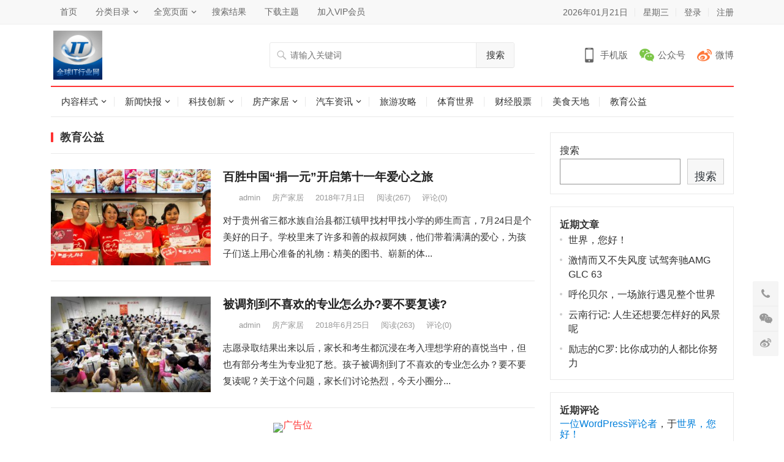

--- FILE ---
content_type: text/html; charset=UTF-8
request_url: http://www.ithyw.cn/category/edu/
body_size: 21425
content:
<!DOCTYPE html>
<html lang="zh-CN">
<head>
<meta charset="UTF-8">
<meta name="viewport" content="width=device-width, initial-scale=1">
<meta http-equiv="X-UA-Compatible" content="IE=edge">
<meta name="HandheldFriendly" content="true">
<link rel="profile" href="http://gmpg.org/xfn/11">
<title>教育公益 &#8211; 全球IT行业网</title>
<meta name='robots' content='max-image-preview:large' />
<link rel='dns-prefetch' href='//s.w.org' />
<link rel="alternate" type="application/rss+xml" title="全球IT行业网 &raquo; Feed" href="http://www.ithyw.cn/feed/" />
<link rel="alternate" type="application/rss+xml" title="全球IT行业网 &raquo; 评论Feed" href="http://www.ithyw.cn/comments/feed/" />
<link rel="alternate" type="application/rss+xml" title="全球IT行业网 &raquo; 教育公益分类Feed" href="http://www.ithyw.cn/category/edu/feed/" />
		<script type="text/javascript">
			window._wpemojiSettings = {"baseUrl":"https:\/\/s.w.org\/images\/core\/emoji\/13.1.0\/72x72\/","ext":".png","svgUrl":"https:\/\/s.w.org\/images\/core\/emoji\/13.1.0\/svg\/","svgExt":".svg","source":{"concatemoji":"http:\/\/www.ithyw.cn\/wp-includes\/js\/wp-emoji-release.min.js?ver=5.8-beta2"}};
			!function(e,a,t){var n,r,o,i=a.createElement("canvas"),p=i.getContext&&i.getContext("2d");function s(e,t){var a=String.fromCharCode;p.clearRect(0,0,i.width,i.height),p.fillText(a.apply(this,e),0,0);e=i.toDataURL();return p.clearRect(0,0,i.width,i.height),p.fillText(a.apply(this,t),0,0),e===i.toDataURL()}function c(e){var t=a.createElement("script");t.src=e,t.defer=t.type="text/javascript",a.getElementsByTagName("head")[0].appendChild(t)}for(o=Array("flag","emoji"),t.supports={everything:!0,everythingExceptFlag:!0},r=0;r<o.length;r++)t.supports[o[r]]=function(e){if(!p||!p.fillText)return!1;switch(p.textBaseline="top",p.font="600 32px Arial",e){case"flag":return s([127987,65039,8205,9895,65039],[127987,65039,8203,9895,65039])?!1:!s([55356,56826,55356,56819],[55356,56826,8203,55356,56819])&&!s([55356,57332,56128,56423,56128,56418,56128,56421,56128,56430,56128,56423,56128,56447],[55356,57332,8203,56128,56423,8203,56128,56418,8203,56128,56421,8203,56128,56430,8203,56128,56423,8203,56128,56447]);case"emoji":return!s([10084,65039,8205,55357,56613],[10084,65039,8203,55357,56613])}return!1}(o[r]),t.supports.everything=t.supports.everything&&t.supports[o[r]],"flag"!==o[r]&&(t.supports.everythingExceptFlag=t.supports.everythingExceptFlag&&t.supports[o[r]]);t.supports.everythingExceptFlag=t.supports.everythingExceptFlag&&!t.supports.flag,t.DOMReady=!1,t.readyCallback=function(){t.DOMReady=!0},t.supports.everything||(n=function(){t.readyCallback()},a.addEventListener?(a.addEventListener("DOMContentLoaded",n,!1),e.addEventListener("load",n,!1)):(e.attachEvent("onload",n),a.attachEvent("onreadystatechange",function(){"complete"===a.readyState&&t.readyCallback()})),(n=t.source||{}).concatemoji?c(n.concatemoji):n.wpemoji&&n.twemoji&&(c(n.twemoji),c(n.wpemoji)))}(window,document,window._wpemojiSettings);
		</script>
		<style type="text/css">
img.wp-smiley,
img.emoji {
	display: inline !important;
	border: none !important;
	box-shadow: none !important;
	height: 1em !important;
	width: 1em !important;
	margin: 0 .07em !important;
	vertical-align: -0.1em !important;
	background: none !important;
	padding: 0 !important;
}
</style>
	<link rel='stylesheet' id='wp-block-library-css'  href='http://www.ithyw.cn/wp-includes/css/dist/block-library/style.min.css?ver=5.8-beta2' type='text/css' media='all' />
<link rel='stylesheet' id='menhu-1-style-css'  href='http://www.ithyw.cn/wp-content/themes/menhu-1/style.css?ver=20210312' type='text/css' media='all' />
<link rel='stylesheet' id='genericons-style-css'  href='http://www.ithyw.cn/wp-content/themes/menhu-1/genericons/genericons.css?ver=5.8-beta2' type='text/css' media='all' />
<link rel='stylesheet' id='responsive-style-css'  href='http://www.ithyw.cn/wp-content/themes/menhu-1/responsive.css?ver=20181002' type='text/css' media='all' />
<script type='text/javascript' src='http://www.ithyw.cn/wp-includes/js/jquery/jquery.min.js?ver=3.5.1' id='jquery-core-js'></script>
<script type='text/javascript' src='http://www.ithyw.cn/wp-includes/js/jquery/jquery-migrate.min.js?ver=3.3.2' id='jquery-migrate-js'></script>
<script type='text/javascript' id='simple-likes-public-js-js-extra'>
/* <![CDATA[ */
var simpleLikes = {"ajaxurl":"http:\/\/www.ithyw.cn\/wp-admin\/admin-ajax.php","like":"\u70b9\u8d5e\u8fd9\u7bc7\u6587\u7ae0","unlike":"\u53d6\u6d88\u70b9\u8d5e"};
/* ]]> */
</script>
<script type='text/javascript' src='http://www.ithyw.cn/wp-content/themes/menhu-1/assets/js/simple-likes-public.js?ver=0.5' id='simple-likes-public-js-js'></script>
<link rel="https://api.w.org/" href="http://www.ithyw.cn/wp-json/" /><link rel="alternate" type="application/json" href="http://www.ithyw.cn/wp-json/wp/v2/categories/4" /><link rel="EditURI" type="application/rsd+xml" title="RSD" href="http://www.ithyw.cn/xmlrpc.php?rsd" />
<link rel="wlwmanifest" type="application/wlwmanifest+xml" href="http://www.ithyw.cn/wp-includes/wlwmanifest.xml" /> 
<meta name="generator" content="WordPress 5.8-beta2" />

<style type="text/css" media="all">
	a,
	a:visited,
	.sf-menu ul li li a:hover,
	.sf-menu li.sfHover li a:hover,
	#primary-menu li.sfHover a,
	#primary-menu li a:hover,	
	#primary-menu li li a:hover,
	#secondary-menu li li a:hover,
	#secondary-menu li a:hover,
	#secondary-menu li.sfHover a,
	.top-right a:hover,
	.home-latest ul li a:hover,
	.breadcrumbs .breadcrumbs-nav a:hover,
	.entry-meta a,
	.comment-reply-title small a:hover,
	.pagination .page-numbers.current,
	.mobile-menu ul li a:hover,
	.pagination .page-numbers:hover,	
	.entry-tags .tag-links a:hover:before,
	.page-content ul li:before,
	.entry-content ul li:before,
	a:hover,
	.site-title a:hover,
	.entry-title a:hover,
	.entry-related .hentry .entry-title a:hover,
	.sidebar .widget a:hover,
	.sidebar .widget ul li a:hover,	 
	.site-footer .widget a:hover,
	.site-footer .widget ul li a:hover,
	.single .navigation a:hover,
	#site-bottom a:hover,
	.content-block .section-heading h3 a:hover,
	.content-block .section-heading .section-more a:hover,
	.carousel-content .section-heading a:hover,
	.breadcrumbs ul.sub-categories li a:hover,
	.entry-content a:hover,
	.page-content a:hover,
	.author-box .author-meta .author-name a:hover,
	.entry-content li a:hover,
	.page-content li a:hover,
	.content-grid .hentry a:hover .entry-title,
	.friend-nav li a:hover {
		color: #ff3333;
	}
	.sidebar .widget a,
	.site-footer .widget a,
	.logged-in-as a,
	.edit-link a,
	.entry-content a,
	.entry-content a:visited,
	.page-content a,
	.page-content a:visited,
	.tooltip .left .contact-info h3 {
		color: #007fdb;
	}
	button,
	.btn,
	input[type="submit"],
	input[type="reset"],
	input[type="button"],
	button:hover,
	.btn:hover,
	input[type="reset"]:hover,
	input[type="submit"]:hover,
	input[type="button"]:hover,
	.content-loop .entry-header .entry-category-icon a,
	.entry-tags .tag-links a:hover,
	.widget_tag_cloud .tagcloud a:hover,
	.entry-related .section-title:before,
	.comments-title:before,
	#reply-title:before,
	.breadcrumbs h3:before,	
	.friend h3:before,
	.sidebar .widget .widget-title:before,
	.bottom-right span.icon-link .text,
	.bottom-right a .text {
		background-color: #ff3333;
	}
	.entry-tags .tag-links a:hover:after,
	.widget_tag_cloud .tagcloud a:hover:after {
		border-left-color: #ff3333;
	}
	.bx-wrapper .bx-pager.bx-default-pager a:hover,
	.bx-wrapper .bx-pager.bx-default-pager a.active,
	.bx-wrapper .bx-pager.bx-default-pager a:focus,
	.single #primary .bx-wrapper .bx-pager.bx-default-pager a:hover,
	.single #primary .bx-wrapper .bx-pager.bx-default-pager a.active,
	.single #primary .bx-wrapper .bx-pager.bx-default-pager a:focus {
		background-color: #ff3333;
	}
	#secondary-bar,
	.content-block .section-heading h3 {
		border-top-color: #ff3333;
	}
		
		
	
		
		.home-latest ul li {
			max-height: 27px;
			overflow: hidden;	
		}
		.content-block .post-small .entry-title,
		.content-block-2 .post-small .entry-title {
		    max-height: 24px;
			overflow: hidden;    
		}
	</style>
</head>

<body class="archive category category-edu category-4 hfeed">

<div id="page" class="site">

	<header id="masthead" class="site-header clear">

		<div id="primary-bar">

			<div class="container">

			<nav id="primary-nav" class="main-navigation">

				<div class="menu-top-container"><ul id="primary-menu" class="sf-menu"><li id="menu-item-568" class="menu-item menu-item-type-custom menu-item-object-custom menu-item-home menu-item-568"><a href="http://www.ithyw.cn/">首页</a></li>
<li id="menu-item-435" class="menu-item menu-item-type-taxonomy menu-item-object-category menu-item-has-children menu-item-435"><a href="http://www.ithyw.cn/category/tech/">分类目录</a>
<ul class="sub-menu">
	<li id="menu-item-424" class="menu-item menu-item-type-taxonomy menu-item-object-category menu-item-424"><a href="http://www.ithyw.cn/category/sports/">体育世界</a></li>
</ul>
</li>
<li id="menu-item-566" class="menu-item menu-item-type-post_type menu-item-object-page menu-item-has-children menu-item-566"><a href="http://www.ithyw.cn/full-width/">全宽页面</a>
<ul class="sub-menu">
	<li id="menu-item-564" class="menu-item menu-item-type-post_type menu-item-object-page menu-item-564"><a href="http://www.ithyw.cn/single-page/">普通页面</a></li>
	<li id="menu-item-449" class="menu-item menu-item-type-custom menu-item-object-custom menu-item-449"><a href="https://www.zhutibaba.com/demo/menhu1/404-error">404页面</a></li>
	<li id="menu-item-565" class="menu-item menu-item-type-post_type menu-item-object-post menu-item-565"><a href="http://www.ithyw.cn/2018/08/03/%e5%91%bc%e4%bc%a6%e8%b4%9d%e5%b0%94-%e4%b8%8d%e5%8f%af%e9%94%99%e8%bf%87%e7%9a%84%e8%be%bd%e9%98%94%e8%8d%89%e5%8e%9f%e5%92%8c%e5%85%b4%e5%ae%89%e7%a7%8b%e8%89%b2/">文章带幻灯片</a></li>
</ul>
</li>
<li id="menu-item-448" class="menu-item menu-item-type-custom menu-item-object-custom menu-item-448"><a href="https://www.zhutibaba.com/demo/menhu1/?s=1">搜索结果</a></li>
<li id="menu-item-629" class="menu-item menu-item-type-custom menu-item-object-custom menu-item-629"><a target="_blank" rel="noopener" href="https://www.zhutibaba.com/themes/menhu1">下载主题</a></li>
<li id="menu-item-436" class="menu-item menu-item-type-custom menu-item-object-custom menu-item-436"><a target="_blank" rel="noopener" href="https://www.zhutibaba.com/vip/">加入VIP会员</a></li>
</ul></div>
			</nav><!-- #primary-nav -->	

			<ul class="top-right">	
				
									<li class="current-date">
						2026年01月21日					</li>
				
									<li class="current-day">
						星期三					
					</li>
				
				
											<li class="header-login">
							<a href="http://www.ithyw.cn/wp-login.php" title="登录">登录</a>
						</li>
					
											<li class="header-register">
							<a href="http://www.ithyw.cn/wp-login.php?action=register" title="注册">注册</a>
						</li>
						

															
			</ul><!-- .top-right -->

			</div><!-- .container -->

		</div><!-- #primary-bar -->	

		<div class="site-start clear">

			<div class="container">

			<div class="site-branding">

								
				<div id="logo">
					<span class="helper"></span>
					<a href="http://www.ithyw.cn/" rel="home">
						<img src="http://www.ithyw.cn/wp-content/uploads/2022/04/logo.jpg" alt=""/>
					</a>
				</div><!-- #logo -->

				
			</div><!-- .site-branding -->

			
				<div class="header-search">
					<form id="searchform" method="get" action="http://www.ithyw.cn/">
						<input type="search" name="s" class="search-input" placeholder="请输入关键词" autocomplete="off">
						<button type="submit" class="search-submit">搜索</button>		
					</form>
				</div><!-- .header-search -->

			
			<div class="header-icons">
								<span class="header-mobile tooltip">
					    <span>手机版</span>
					    <div class="bottom-space">
						    <div class="bottom">
						        <img src="http://www.ithyw.cn/wp-content/themes/menhu-1/assets/img/site-url-qrcode.png" alt="手机扫一扫打开网站"/>
						        <h3>扫一扫打开手机网站</h3>
						        <i></i>
						    </div>
						</div>
				</span>
								
								
				<span class="header-weixin tooltip">
					    <span>公众号</span>
					    <div class="bottom-space">
						    <div class="bottom">
						        <img src="http://www.ithyw.cn/wp-content/themes/menhu-1/assets/img/weixin-qrcode.png" alt="微信扫一扫关注我们"/>
						        <h3>微信扫一扫关注我们</h3>
						        <i></i>
						    </div>
						</div>
				</span>
				
								<span class="header-weibo">
					<a href="https://weibo.com/zhutibaba" target="_blank">微博</a>
				</span>		
														
			</div><!-- .header-icons -->

			<span class="mobile-menu-icon">
				<span class="menu-icon-open"><i class="fa fa-bars"></i>菜单</span>
				<span class="menu-icon-close"><i class="fa fa-close"></i>菜单</span>		
			</span>	
			
			</div><!-- .container -->

		</div><!-- .site-start -->

		<div id="secondary-bar" class="container clear">

			<nav id="secondary-nav" class="secondary-navigation">

				<div class="menu-primary-container"><ul id="secondary-menu" class="sf-menu"><li id="menu-item-583" class="menu-item menu-item-type-post_type menu-item-object-page menu-item-has-children menu-item-583"><a href="http://www.ithyw.cn/grid/">内容样式</a>
<ul class="sub-menu">
	<li id="menu-item-631" class="menu-item menu-item-type-post_type menu-item-object-page menu-item-631"><a href="http://www.ithyw.cn/latest-2/">列表模式 (默认)</a></li>
	<li id="menu-item-632" class="menu-item menu-item-type-post_type menu-item-object-page menu-item-632"><a href="http://www.ithyw.cn/grid/">图片模式</a></li>
</ul>
</li>
<li id="menu-item-367" class="color2 menu-item menu-item-type-taxonomy menu-item-object-category menu-item-has-children menu-item-367"><a href="http://www.ithyw.cn/category/news/">新闻快报</a>
<ul class="sub-menu">
	<li id="menu-item-453" class="menu-item menu-item-type-taxonomy menu-item-object-category menu-item-453"><a href="http://www.ithyw.cn/category/news/">自定义菜单 1</a></li>
	<li id="menu-item-452" class="menu-item menu-item-type-taxonomy menu-item-object-category menu-item-452"><a href="http://www.ithyw.cn/category/news/">自定义菜单 2</a></li>
	<li id="menu-item-454" class="menu-item menu-item-type-taxonomy menu-item-object-category menu-item-454"><a href="http://www.ithyw.cn/category/news/">自定义菜单 3</a></li>
</ul>
</li>
<li id="menu-item-421" class="color3 menu-item menu-item-type-taxonomy menu-item-object-category menu-item-has-children menu-item-421"><a href="http://www.ithyw.cn/category/tech/">科技创新</a>
<ul class="sub-menu">
	<li id="menu-item-458" class="menu-item menu-item-type-taxonomy menu-item-object-category menu-item-458"><a href="http://www.ithyw.cn/category/tech/">创业俱乐部</a></li>
	<li id="menu-item-459" class="menu-item menu-item-type-taxonomy menu-item-object-category menu-item-459"><a href="http://www.ithyw.cn/category/tech/">区块链</a></li>
	<li id="menu-item-460" class="menu-item menu-item-type-taxonomy menu-item-object-category menu-item-460"><a href="http://www.ithyw.cn/category/tech/">互联网</a></li>
	<li id="menu-item-465" class="menu-item menu-item-type-taxonomy menu-item-object-category menu-item-465"><a href="http://www.ithyw.cn/category/tech/">手机数码</a></li>
	<li id="menu-item-466" class="menu-item menu-item-type-taxonomy menu-item-object-category menu-item-466"><a href="http://www.ithyw.cn/category/tech/">WordPress</a></li>
</ul>
</li>
<li id="menu-item-438" class="color16 menu-item menu-item-type-taxonomy menu-item-object-category menu-item-has-children menu-item-438"><a href="http://www.ithyw.cn/category/house/">房产家居</a>
<ul class="sub-menu">
	<li id="menu-item-467" class="menu-item menu-item-type-taxonomy menu-item-object-category menu-item-467"><a href="http://www.ithyw.cn/category/house/">新房</a></li>
	<li id="menu-item-468" class="menu-item menu-item-type-taxonomy menu-item-object-category menu-item-468"><a href="http://www.ithyw.cn/category/house/">二手房</a></li>
	<li id="menu-item-471" class="menu-item menu-item-type-taxonomy menu-item-object-category menu-item-471"><a href="http://www.ithyw.cn/category/house/">装修建材</a></li>
	<li id="menu-item-469" class="menu-item menu-item-type-taxonomy menu-item-object-category menu-item-469"><a href="http://www.ithyw.cn/category/house/">家具家居</a></li>
	<li id="menu-item-470" class="menu-item menu-item-type-taxonomy menu-item-object-category menu-item-470"><a href="http://www.ithyw.cn/category/house/">海外置业</a></li>
</ul>
</li>
<li id="menu-item-420" class="color4 menu-item menu-item-type-taxonomy menu-item-object-category menu-item-has-children menu-item-420"><a href="http://www.ithyw.cn/category/auto/">汽车资讯</a>
<ul class="sub-menu">
	<li id="menu-item-461" class="menu-item menu-item-type-taxonomy menu-item-object-category menu-item-461"><a href="http://www.ithyw.cn/category/auto/">上市新车</a></li>
	<li id="menu-item-463" class="menu-item menu-item-type-taxonomy menu-item-object-category menu-item-463"><a href="http://www.ithyw.cn/category/auto/">用车小百科</a></li>
	<li id="menu-item-462" class="menu-item menu-item-type-taxonomy menu-item-object-category menu-item-462"><a href="http://www.ithyw.cn/category/auto/">车型对比</a></li>
	<li id="menu-item-464" class="menu-item menu-item-type-taxonomy menu-item-object-category menu-item-464"><a href="http://www.ithyw.cn/category/auto/">汽车测评</a></li>
</ul>
</li>
<li id="menu-item-368" class="color7 menu-item menu-item-type-taxonomy menu-item-object-category menu-item-368"><a href="http://www.ithyw.cn/category/travel/">旅游攻略</a></li>
<li id="menu-item-366" class="color15 menu-item menu-item-type-taxonomy menu-item-object-category menu-item-366"><a href="http://www.ithyw.cn/category/sports/">体育世界</a></li>
<li id="menu-item-423" class="color9 menu-item menu-item-type-taxonomy menu-item-object-category menu-item-423"><a href="http://www.ithyw.cn/category/finance/">财经股票</a></li>
<li id="menu-item-422" class="color10 menu-item menu-item-type-taxonomy menu-item-object-category menu-item-422"><a href="http://www.ithyw.cn/category/food/">美食天地</a></li>
<li id="menu-item-358" class="color1 menu-item menu-item-type-taxonomy menu-item-object-category current-menu-item menu-item-358"><a href="http://www.ithyw.cn/category/edu/" aria-current="page">教育公益</a></li>
</ul></div>
			</nav><!-- #secondary-nav -->

		</div><!-- .secondary-bar -->

		<div class="mobile-menu clear">

			<div class="container">

			<div class="menu-left"><div class="menu-top-container"><ul id="primary-mobile-menu" class=""><li class="menu-item menu-item-type-custom menu-item-object-custom menu-item-home menu-item-568"><a href="http://www.ithyw.cn/">首页</a></li>
<li class="menu-item menu-item-type-taxonomy menu-item-object-category menu-item-has-children menu-item-435"><a href="http://www.ithyw.cn/category/tech/">分类目录</a></li>
<li class="menu-item menu-item-type-post_type menu-item-object-page menu-item-has-children menu-item-566"><a href="http://www.ithyw.cn/full-width/">全宽页面</a></li>
<li class="menu-item menu-item-type-custom menu-item-object-custom menu-item-448"><a href="https://www.zhutibaba.com/demo/menhu1/?s=1">搜索结果</a></li>
<li class="menu-item menu-item-type-custom menu-item-object-custom menu-item-629"><a target="_blank" rel="noopener" href="https://www.zhutibaba.com/themes/menhu1">下载主题</a></li>
<li class="menu-item menu-item-type-custom menu-item-object-custom menu-item-436"><a target="_blank" rel="noopener" href="https://www.zhutibaba.com/vip/">加入VIP会员</a></li>
</ul></div></div><div class="menu-right"><div class="menu-primary-container"><ul id="secondary-mobile-menu" class=""><li class="menu-item menu-item-type-post_type menu-item-object-page menu-item-has-children menu-item-583"><a href="http://www.ithyw.cn/grid/">内容样式</a></li>
<li class="color2 menu-item menu-item-type-taxonomy menu-item-object-category menu-item-has-children menu-item-367"><a href="http://www.ithyw.cn/category/news/">新闻快报</a></li>
<li class="color3 menu-item menu-item-type-taxonomy menu-item-object-category menu-item-has-children menu-item-421"><a href="http://www.ithyw.cn/category/tech/">科技创新</a></li>
<li class="color16 menu-item menu-item-type-taxonomy menu-item-object-category menu-item-has-children menu-item-438"><a href="http://www.ithyw.cn/category/house/">房产家居</a></li>
<li class="color4 menu-item menu-item-type-taxonomy menu-item-object-category menu-item-has-children menu-item-420"><a href="http://www.ithyw.cn/category/auto/">汽车资讯</a></li>
<li class="color7 menu-item menu-item-type-taxonomy menu-item-object-category menu-item-368"><a href="http://www.ithyw.cn/category/travel/">旅游攻略</a></li>
<li class="color15 menu-item menu-item-type-taxonomy menu-item-object-category menu-item-366"><a href="http://www.ithyw.cn/category/sports/">体育世界</a></li>
<li class="color9 menu-item menu-item-type-taxonomy menu-item-object-category menu-item-423"><a href="http://www.ithyw.cn/category/finance/">财经股票</a></li>
<li class="color10 menu-item menu-item-type-taxonomy menu-item-object-category menu-item-422"><a href="http://www.ithyw.cn/category/food/">美食天地</a></li>
<li class="color1 menu-item menu-item-type-taxonomy menu-item-object-category current-menu-item menu-item-358"><a href="http://www.ithyw.cn/category/edu/" aria-current="page">教育公益</a></li>
</ul></div></div>
			</div><!-- .container -->

		</div><!-- .mobile-menu -->	

					
			<span class="search-icon">
				<i class="fa fa-search"></i>
				<i class="fa fa-close"></i>			
			</span>

								

	</header><!-- #masthead -->

	<div class="clear"></div>
	
			
	<div id="content" class="site-content container clear">
		<div class="clear">

	<div id="primary" class="content-area clear">

		<main id="main" class="site-main clear">

		<div class="breadcrumbs clear">
			<h3>
				教育公益			</h3>	
		</div><!-- .breadcrumbs -->

		
		<div id="recent-content" class="content-loop clear">

			<div class="posts-loop clear">
<div id="post-355" class="clear post-355 post type-post status-publish format-standard has-post-thumbnail hentry category-house category-edu category-news tag-28 tag-30 tag-36">	

	
		<a class="thumbnail-link" href="http://www.ithyw.cn/2018/07/01/%e7%99%be%e8%83%9c%e4%b8%ad%e5%9b%bd%e6%8d%90%e4%b8%80%e5%85%83%e5%bc%80%e5%90%af%e7%ac%ac%e5%8d%81%e4%b8%80%e5%b9%b4%e7%88%b1%e5%bf%83%e4%b9%8b%e6%97%85/">
			<div class="thumbnail-wrap">
									<img width="300" height="180" src="http://www.ithyw.cn/wp-content/uploads/2018/07/b46-300x180.jpg" class="attachment-post_thumb size-post_thumb wp-post-image" alt="" srcset="http://www.ithyw.cn/wp-content/uploads/2018/07/b46-300x180.jpg 300w, http://www.ithyw.cn/wp-content/uploads/2018/07/b46-384x230.jpg 384w, http://www.ithyw.cn/wp-content/uploads/2018/07/b46-187x112.jpg 187w" sizes="(max-width: 300px) 100vw, 300px" />							</div><!-- .thumbnail-wrap -->
		</a>

		

	<div class="entry-header">

		<h2 class="entry-title"><a href="http://www.ithyw.cn/2018/07/01/%e7%99%be%e8%83%9c%e4%b8%ad%e5%9b%bd%e6%8d%90%e4%b8%80%e5%85%83%e5%bc%80%e5%90%af%e7%ac%ac%e5%8d%81%e4%b8%80%e5%b9%b4%e7%88%b1%e5%bf%83%e4%b9%8b%e6%97%85/" target="_blank">百胜中国“捐一元”开启第十一年爱心之旅</a></h2>

		<div class="entry-meta">

	
		<span class="entry-author">
			
			<a href="http://www.ithyw.cn/author/admin/" target="_blank">

				<img alt='' src='http://gravatar.wpfast.org/avatar/35ab361d837105294a87dd31f786610c?s=80&#038;d=mm&#038;r=g' srcset='http://gravatar.wpfast.org/avatar/35ab361d837105294a87dd31f786610c?s=160&#038;d=mm&#038;r=g 2x' class='avatar avatar-80 photo' height='80' width='80' />
				admin
			</a>

		</span><!-- .entry-author -->

	
	
		<span class="entry-category">
			<a target="_blank" href="http://www.ithyw.cn/category/house/" title="浏览所有房产家居文章" >房产家居</a> 		</span><!-- .entry-category -->

		
	
		<span class="entry-date">
			2018年7月1日		</span><!-- .entry-date -->

	
			<span class="entry-views">阅读<span class="view-count">(267)</span> </span>
		
	
			<span class="entry-comment"><a href="http://www.ithyw.cn/2018/07/01/%e7%99%be%e8%83%9c%e4%b8%ad%e5%9b%bd%e6%8d%90%e4%b8%80%e5%85%83%e5%bc%80%e5%90%af%e7%ac%ac%e5%8d%81%e4%b8%80%e5%b9%b4%e7%88%b1%e5%bf%83%e4%b9%8b%e6%97%85/#respond" class="comments-link" >评论(0)</a></span>
	
</div><!-- .entry-meta -->		
	</div><!-- .entry-header -->

			
	
	<div class="entry-summary">
		对于贵州省三都水族自治县都江镇甲找村甲找小学的师生而言，7月24日是个美好的日子。学校里来了许多和善的叔叔阿姨，他们带着满满的爱心，为孩子们送上用心准备的礼物：精美的图书、崭新的体...	</div><!-- .entry-summary -->
	
	
			

</div><!-- #post-355 -->
<div id="post-352" class="clear post-352 post type-post status-publish format-standard has-post-thumbnail hentry category-house category-edu category-news tag-18 tag-28 tag-30">	

	
		<a class="thumbnail-link" href="http://www.ithyw.cn/2018/06/25/%e8%a2%ab%e8%b0%83%e5%89%82%e5%88%b0%e4%b8%8d%e5%96%9c%e6%ac%a2%e7%9a%84%e4%b8%93%e4%b8%9a%e6%80%8e%e4%b9%88%e5%8a%9e%e8%a6%81%e4%b8%8d%e8%a6%81%e5%a4%8d%e8%af%bb/">
			<div class="thumbnail-wrap">
									<img width="300" height="180" src="http://www.ithyw.cn/wp-content/uploads/2018/07/b45-300x180.jpg" class="attachment-post_thumb size-post_thumb wp-post-image" alt="" srcset="http://www.ithyw.cn/wp-content/uploads/2018/07/b45-300x180.jpg 300w, http://www.ithyw.cn/wp-content/uploads/2018/07/b45-384x230.jpg 384w, http://www.ithyw.cn/wp-content/uploads/2018/07/b45-187x112.jpg 187w, http://www.ithyw.cn/wp-content/uploads/2018/07/b45-790x474.jpg 790w" sizes="(max-width: 300px) 100vw, 300px" />							</div><!-- .thumbnail-wrap -->
		</a>

		

	<div class="entry-header">

		<h2 class="entry-title"><a href="http://www.ithyw.cn/2018/06/25/%e8%a2%ab%e8%b0%83%e5%89%82%e5%88%b0%e4%b8%8d%e5%96%9c%e6%ac%a2%e7%9a%84%e4%b8%93%e4%b8%9a%e6%80%8e%e4%b9%88%e5%8a%9e%e8%a6%81%e4%b8%8d%e8%a6%81%e5%a4%8d%e8%af%bb/" target="_blank">被调剂到不喜欢的专业怎么办?要不要复读?</a></h2>

		<div class="entry-meta">

	
		<span class="entry-author">
			
			<a href="http://www.ithyw.cn/author/admin/" target="_blank">

				<img alt='' src='http://gravatar.wpfast.org/avatar/35ab361d837105294a87dd31f786610c?s=80&#038;d=mm&#038;r=g' srcset='http://gravatar.wpfast.org/avatar/35ab361d837105294a87dd31f786610c?s=160&#038;d=mm&#038;r=g 2x' class='avatar avatar-80 photo' height='80' width='80' />
				admin
			</a>

		</span><!-- .entry-author -->

	
	
		<span class="entry-category">
			<a target="_blank" href="http://www.ithyw.cn/category/house/" title="浏览所有房产家居文章" >房产家居</a> 		</span><!-- .entry-category -->

		
	
		<span class="entry-date">
			2018年6月25日		</span><!-- .entry-date -->

	
			<span class="entry-views">阅读<span class="view-count">(263)</span> </span>
		
	
			<span class="entry-comment"><a href="http://www.ithyw.cn/2018/06/25/%e8%a2%ab%e8%b0%83%e5%89%82%e5%88%b0%e4%b8%8d%e5%96%9c%e6%ac%a2%e7%9a%84%e4%b8%93%e4%b8%9a%e6%80%8e%e4%b9%88%e5%8a%9e%e8%a6%81%e4%b8%8d%e8%a6%81%e5%a4%8d%e8%af%bb/#respond" class="comments-link" >评论(0)</a></span>
	
</div><!-- .entry-meta -->		
	</div><!-- .entry-header -->

			
	
	<div class="entry-summary">
		志愿录取结果出来以后，家长和考生都沉浸在考入理想学府的喜悦当中，但也有部分考生为专业犯了愁。孩子被调剂到了不喜欢的专业怎么办？要不要复读呢？关于这个问题，家长们讨论热烈，今天小圈分...	</div><!-- .entry-summary -->
	
	
			

</div><!-- #post-352 --><div id="zhutibaba-ad-11" class="content-ad widget_ad ad-widget"><div class="adwidget"><a href="https://www.zhutibaba.com/themes/" target="_blank"><img src="https://www.zhutibaba.com/demo/zazhi1/wp-content/themes/zazhi-1/assets/img/content-ad.png" alt="广告位"></a></div></div>
<div id="post-346" class="clear post-346 post type-post status-publish format-standard has-post-thumbnail hentry category-house category-edu category-news tag-21 tag-28 tag-30">	

	
		<a class="thumbnail-link" href="http://www.ithyw.cn/2018/06/25/%e5%b0%8f%e4%bc%99%e5%9c%a8%e5%bb%ba%e7%ad%91%e5%b7%a5%e5%9c%b0%e4%b8%8a%e6%94%b6%e5%88%b0%e5%8c%97%e5%a4%a7%e5%bd%95%e5%8f%96%e9%80%9a%e7%9f%a5%e4%b9%a6%e6%ad%a3%e5%9c%a8%e6%8b%8c%e7%a0%82%e6%b5%86/">
			<div class="thumbnail-wrap">
									<img width="300" height="180" src="http://www.ithyw.cn/wp-content/uploads/2018/07/44-300x180.jpg" class="attachment-post_thumb size-post_thumb wp-post-image" alt="" srcset="http://www.ithyw.cn/wp-content/uploads/2018/07/44-300x180.jpg 300w, http://www.ithyw.cn/wp-content/uploads/2018/07/44-384x230.jpg 384w, http://www.ithyw.cn/wp-content/uploads/2018/07/44-187x112.jpg 187w, http://www.ithyw.cn/wp-content/uploads/2018/07/44-790x474.jpg 790w" sizes="(max-width: 300px) 100vw, 300px" />							</div><!-- .thumbnail-wrap -->
		</a>

		

	<div class="entry-header">

		<h2 class="entry-title"><a href="http://www.ithyw.cn/2018/06/25/%e5%b0%8f%e4%bc%99%e5%9c%a8%e5%bb%ba%e7%ad%91%e5%b7%a5%e5%9c%b0%e4%b8%8a%e6%94%b6%e5%88%b0%e5%8c%97%e5%a4%a7%e5%bd%95%e5%8f%96%e9%80%9a%e7%9f%a5%e4%b9%a6%e6%ad%a3%e5%9c%a8%e6%8b%8c%e7%a0%82%e6%b5%86/" target="_blank">小伙在建筑工地上收到北大录取通知书:正在拌砂浆</a></h2>

		<div class="entry-meta">

	
		<span class="entry-author">
			
			<a href="http://www.ithyw.cn/author/admin/" target="_blank">

				<img alt='' src='http://gravatar.wpfast.org/avatar/35ab361d837105294a87dd31f786610c?s=80&#038;d=mm&#038;r=g' srcset='http://gravatar.wpfast.org/avatar/35ab361d837105294a87dd31f786610c?s=160&#038;d=mm&#038;r=g 2x' class='avatar avatar-80 photo' height='80' width='80' />
				admin
			</a>

		</span><!-- .entry-author -->

	
	
		<span class="entry-category">
			<a target="_blank" href="http://www.ithyw.cn/category/house/" title="浏览所有房产家居文章" >房产家居</a> 		</span><!-- .entry-category -->

		
	
		<span class="entry-date">
			2018年6月25日		</span><!-- .entry-date -->

	
			<span class="entry-views">阅读<span class="view-count">(252)</span> </span>
		
	
			<span class="entry-comment"><a href="http://www.ithyw.cn/2018/06/25/%e5%b0%8f%e4%bc%99%e5%9c%a8%e5%bb%ba%e7%ad%91%e5%b7%a5%e5%9c%b0%e4%b8%8a%e6%94%b6%e5%88%b0%e5%8c%97%e5%a4%a7%e5%bd%95%e5%8f%96%e9%80%9a%e7%9f%a5%e4%b9%a6%e6%ad%a3%e5%9c%a8%e6%8b%8c%e7%a0%82%e6%b5%86/#respond" class="comments-link" >评论(0)</a></span>
	
</div><!-- .entry-meta -->		
	</div><!-- .entry-header -->

			
	
	<div class="entry-summary">
		　今年高考，学文科的崔庆涛考了669分，被北京大学新闻与传播学院专业录取。快递员给他打电话，就是给他送北京大学录取通知书。 　　老家在云南省曲靖市会泽县者海镇五里牌村绿荫塘小组的崔...	</div><!-- .entry-summary -->
	
	
			

</div><!-- #post-346 -->
<div id="post-99" class="clear post-99 post type-post status-publish format-standard has-post-thumbnail hentry category-sports category-house category-edu category-news category-travel category-auto category-tech category-food category-finance tag-25 tag-26 tag-27">	

	
		<a class="thumbnail-link" href="http://www.ithyw.cn/2018/06/06/%e6%91%a9%e6%b4%9b%e5%93%a5%e6%92%92%e5%93%88%e6%8b%89%e6%94%bb%e7%95%a5%e5%b9%b2%e8%b4%a7%ef%bc%8c%e8%a7%a3%e9%94%81%e7%bd%91%e7%ba%a2%e6%8b%8d%e7%85%a7%e7%82%b9/">
			<div class="thumbnail-wrap">
									<img width="300" height="180" src="http://www.ithyw.cn/wp-content/uploads/2018/07/27-300x180.jpg" class="attachment-post_thumb size-post_thumb wp-post-image" alt="" srcset="http://www.ithyw.cn/wp-content/uploads/2018/07/27-300x180.jpg 300w, http://www.ithyw.cn/wp-content/uploads/2018/07/27-384x230.jpg 384w, http://www.ithyw.cn/wp-content/uploads/2018/07/27-187x112.jpg 187w" sizes="(max-width: 300px) 100vw, 300px" />							</div><!-- .thumbnail-wrap -->
		</a>

		

	<div class="entry-header">

		<h2 class="entry-title"><a href="http://www.ithyw.cn/2018/06/06/%e6%91%a9%e6%b4%9b%e5%93%a5%e6%92%92%e5%93%88%e6%8b%89%e6%94%bb%e7%95%a5%e5%b9%b2%e8%b4%a7%ef%bc%8c%e8%a7%a3%e9%94%81%e7%bd%91%e7%ba%a2%e6%8b%8d%e7%85%a7%e7%82%b9/" target="_blank">摩洛哥撒哈拉攻略干货，解锁网红拍照点</a></h2>

		<div class="entry-meta">

	
		<span class="entry-author">
			
			<a href="http://www.ithyw.cn/author/admin/" target="_blank">

				<img alt='' src='http://gravatar.wpfast.org/avatar/35ab361d837105294a87dd31f786610c?s=80&#038;d=mm&#038;r=g' srcset='http://gravatar.wpfast.org/avatar/35ab361d837105294a87dd31f786610c?s=160&#038;d=mm&#038;r=g 2x' class='avatar avatar-80 photo' height='80' width='80' />
				admin
			</a>

		</span><!-- .entry-author -->

	
	
		<span class="entry-category">
			<a target="_blank" href="http://www.ithyw.cn/category/sports/" title="浏览所有体育世界文章" >体育世界</a> 		</span><!-- .entry-category -->

		
	
		<span class="entry-date">
			2018年6月6日		</span><!-- .entry-date -->

	
			<span class="entry-views">阅读<span class="view-count">(357)</span> </span>
		
	
			<span class="entry-comment"><a href="http://www.ithyw.cn/2018/06/06/%e6%91%a9%e6%b4%9b%e5%93%a5%e6%92%92%e5%93%88%e6%8b%89%e6%94%bb%e7%95%a5%e5%b9%b2%e8%b4%a7%ef%bc%8c%e8%a7%a3%e9%94%81%e7%bd%91%e7%ba%a2%e6%8b%8d%e7%85%a7%e7%82%b9/#respond" class="comments-link" >评论(0)</a></span>
	
</div><!-- .entry-meta -->		
	</div><!-- .entry-header -->

			
	
	<div class="entry-summary">
		撒哈拉之于我，除了三毛还有地理书上学到的世界上最大的沙漠。我想亲近沙子，想去看看这个世界上最大的猫砂盆到底长啥样。 进撒哈拉有三种方式。一种是自驾，但是有些路段不建议自驾，且摩洛哥...	</div><!-- .entry-summary -->
	
	
			

</div><!-- #post-99 -->
<div id="post-96" class="clear post-96 post type-post status-publish format-standard has-post-thumbnail hentry category-sports category-house category-edu category-news category-travel category-auto category-tech category-food category-finance tag-25 tag-26 tag-27">	

	
		<a class="thumbnail-link" href="http://www.ithyw.cn/2018/06/06/%e7%9b%9b%e5%a4%8f%e5%96%80%e7%ba%b3%e6%96%af%ef%bc%8c%e8%b8%8f%e4%b8%8a%e5%af%bb%e6%89%be%e6%b0%b4%e6%80%aa%e4%b9%8b%e6%97%85/">
			<div class="thumbnail-wrap">
									<img width="300" height="180" src="http://www.ithyw.cn/wp-content/uploads/2018/07/26-300x180.jpg" class="attachment-post_thumb size-post_thumb wp-post-image" alt="" srcset="http://www.ithyw.cn/wp-content/uploads/2018/07/26-300x180.jpg 300w, http://www.ithyw.cn/wp-content/uploads/2018/07/26-384x230.jpg 384w, http://www.ithyw.cn/wp-content/uploads/2018/07/26-187x112.jpg 187w" sizes="(max-width: 300px) 100vw, 300px" />							</div><!-- .thumbnail-wrap -->
		</a>

		

	<div class="entry-header">

		<h2 class="entry-title"><a href="http://www.ithyw.cn/2018/06/06/%e7%9b%9b%e5%a4%8f%e5%96%80%e7%ba%b3%e6%96%af%ef%bc%8c%e8%b8%8f%e4%b8%8a%e5%af%bb%e6%89%be%e6%b0%b4%e6%80%aa%e4%b9%8b%e6%97%85/" target="_blank">盛夏喀纳斯，踏上寻找水怪之旅</a></h2>

		<div class="entry-meta">

	
		<span class="entry-author">
			
			<a href="http://www.ithyw.cn/author/admin/" target="_blank">

				<img alt='' src='http://gravatar.wpfast.org/avatar/35ab361d837105294a87dd31f786610c?s=80&#038;d=mm&#038;r=g' srcset='http://gravatar.wpfast.org/avatar/35ab361d837105294a87dd31f786610c?s=160&#038;d=mm&#038;r=g 2x' class='avatar avatar-80 photo' height='80' width='80' />
				admin
			</a>

		</span><!-- .entry-author -->

	
	
		<span class="entry-category">
			<a target="_blank" href="http://www.ithyw.cn/category/sports/" title="浏览所有体育世界文章" >体育世界</a> 		</span><!-- .entry-category -->

		
	
		<span class="entry-date">
			2018年6月6日		</span><!-- .entry-date -->

	
			<span class="entry-views">阅读<span class="view-count">(274)</span> </span>
		
	
			<span class="entry-comment"><a href="http://www.ithyw.cn/2018/06/06/%e7%9b%9b%e5%a4%8f%e5%96%80%e7%ba%b3%e6%96%af%ef%bc%8c%e8%b8%8f%e4%b8%8a%e5%af%bb%e6%89%be%e6%b0%b4%e6%80%aa%e4%b9%8b%e6%97%85/#respond" class="comments-link" >评论(0)</a></span>
	
</div><!-- .entry-meta -->		
	</div><!-- .entry-header -->

			
	
	<div class="entry-summary">
		一直盛传喀纳斯湖里有水怪，每年都有几个游人拍到，巨大的体型在水下披荆斩棘的游过，气势宏然。前几日还又冒头了一次，直接上了CCTV新闻。官方的解释是，水下可能有一头史前巨型哲罗鲑，姑...	</div><!-- .entry-summary -->
	
	
			

</div><!-- #post-96 -->
<div id="post-93" class="clear post-93 post type-post status-publish format-standard has-post-thumbnail hentry category-sports category-house category-edu category-news category-travel category-auto category-tech category-food category-finance tag-25 tag-26 tag-27">	

	
		<a class="thumbnail-link" href="http://www.ithyw.cn/2018/06/06/%e9%85%b7%e6%9a%91%e6%97%b6%e8%8a%82%e8%a7%85%e6%b8%85%e5%87%89-%e8%b5%b0%e8%bf%9b%e9%81%bf%e6%9a%91%e8%83%9c%e5%9c%b0%e9%86%89%e5%b1%b1%e9%87%8e/">
			<div class="thumbnail-wrap">
									<img width="300" height="180" src="http://www.ithyw.cn/wp-content/uploads/2018/07/25-300x180.png" class="attachment-post_thumb size-post_thumb wp-post-image" alt="" srcset="http://www.ithyw.cn/wp-content/uploads/2018/07/25-300x180.png 300w, http://www.ithyw.cn/wp-content/uploads/2018/07/25-384x230.png 384w, http://www.ithyw.cn/wp-content/uploads/2018/07/25-187x112.png 187w" sizes="(max-width: 300px) 100vw, 300px" />							</div><!-- .thumbnail-wrap -->
		</a>

		

	<div class="entry-header">

		<h2 class="entry-title"><a href="http://www.ithyw.cn/2018/06/06/%e9%85%b7%e6%9a%91%e6%97%b6%e8%8a%82%e8%a7%85%e6%b8%85%e5%87%89-%e8%b5%b0%e8%bf%9b%e9%81%bf%e6%9a%91%e8%83%9c%e5%9c%b0%e9%86%89%e5%b1%b1%e9%87%8e/" target="_blank">酷暑时节觅清凉 走进避暑胜地醉山野</a></h2>

		<div class="entry-meta">

	
		<span class="entry-author">
			
			<a href="http://www.ithyw.cn/author/admin/" target="_blank">

				<img alt='' src='http://gravatar.wpfast.org/avatar/35ab361d837105294a87dd31f786610c?s=80&#038;d=mm&#038;r=g' srcset='http://gravatar.wpfast.org/avatar/35ab361d837105294a87dd31f786610c?s=160&#038;d=mm&#038;r=g 2x' class='avatar avatar-80 photo' height='80' width='80' />
				admin
			</a>

		</span><!-- .entry-author -->

	
	
		<span class="entry-category">
			<a target="_blank" href="http://www.ithyw.cn/category/sports/" title="浏览所有体育世界文章" >体育世界</a> 		</span><!-- .entry-category -->

		
	
		<span class="entry-date">
			2018年6月6日		</span><!-- .entry-date -->

	
			<span class="entry-views">阅读<span class="view-count">(308)</span> </span>
		
	
			<span class="entry-comment"><a href="http://www.ithyw.cn/2018/06/06/%e9%85%b7%e6%9a%91%e6%97%b6%e8%8a%82%e8%a7%85%e6%b8%85%e5%87%89-%e8%b5%b0%e8%bf%9b%e9%81%bf%e6%9a%91%e8%83%9c%e5%9c%b0%e9%86%89%e5%b1%b1%e9%87%8e/#respond" class="comments-link" >评论(0)</a></span>
	
</div><!-- .entry-meta -->		
	</div><!-- .entry-header -->

			
	
	<div class="entry-summary">
		夏日炎炎，如果有一个地方有流泉飞瀑，翠潭林立，在幽静的山间小路拾阶而上，更有挺拔参天的银杏、红豆杉遮天蔽日。不仅可以在70余米的瀑布底下静静小憩，深深呼吸，感受富氧离子的清凉，还可...	</div><!-- .entry-summary -->
	
	
			

</div><!-- #post-93 -->
<div id="post-90" class="clear post-90 post type-post status-publish format-standard has-post-thumbnail hentry category-sports category-house category-edu category-news category-travel category-auto category-tech category-food category-finance tag-25 tag-26 tag-27">	

	
		<a class="thumbnail-link" href="http://www.ithyw.cn/2018/06/06/%e6%b5%b7%e6%8b%943800%e7%b1%b3%e7%9a%84%e8%b6%8a%e9%87%8e%e5%a4%a9%e5%a0%82/">
			<div class="thumbnail-wrap">
									<img width="300" height="180" src="http://www.ithyw.cn/wp-content/uploads/2018/07/24-300x180.jpg" class="attachment-post_thumb size-post_thumb wp-post-image" alt="" srcset="http://www.ithyw.cn/wp-content/uploads/2018/07/24-300x180.jpg 300w, http://www.ithyw.cn/wp-content/uploads/2018/07/24-384x230.jpg 384w, http://www.ithyw.cn/wp-content/uploads/2018/07/24-187x112.jpg 187w, http://www.ithyw.cn/wp-content/uploads/2018/07/24-790x474.jpg 790w" sizes="(max-width: 300px) 100vw, 300px" />							</div><!-- .thumbnail-wrap -->
		</a>

		

	<div class="entry-header">

		<h2 class="entry-title"><a href="http://www.ithyw.cn/2018/06/06/%e6%b5%b7%e6%8b%943800%e7%b1%b3%e7%9a%84%e8%b6%8a%e9%87%8e%e5%a4%a9%e5%a0%82/" target="_blank">海拔3800米的越野天堂</a></h2>

		<div class="entry-meta">

	
		<span class="entry-author">
			
			<a href="http://www.ithyw.cn/author/admin/" target="_blank">

				<img alt='' src='http://gravatar.wpfast.org/avatar/35ab361d837105294a87dd31f786610c?s=80&#038;d=mm&#038;r=g' srcset='http://gravatar.wpfast.org/avatar/35ab361d837105294a87dd31f786610c?s=160&#038;d=mm&#038;r=g 2x' class='avatar avatar-80 photo' height='80' width='80' />
				admin
			</a>

		</span><!-- .entry-author -->

	
	
		<span class="entry-category">
			<a target="_blank" href="http://www.ithyw.cn/category/sports/" title="浏览所有体育世界文章" >体育世界</a> 		</span><!-- .entry-category -->

		
	
		<span class="entry-date">
			2018年6月6日		</span><!-- .entry-date -->

	
			<span class="entry-views">阅读<span class="view-count">(225)</span> </span>
		
	
			<span class="entry-comment"><a href="http://www.ithyw.cn/2018/06/06/%e6%b5%b7%e6%8b%943800%e7%b1%b3%e7%9a%84%e8%b6%8a%e9%87%8e%e5%a4%a9%e5%a0%82/#respond" class="comments-link" >评论(0)</a></span>
	
</div><!-- .entry-meta -->		
	</div><!-- .entry-header -->

			
	
	<div class="entry-summary">
		青海玉树的高原风光充满多样性，从气候宜人的古柏森林到烂漫至极的高山草甸，遍野的狼毒花这平均海拔4300米的高寒地带盛开得犹如世外桃源，但令人最为惊叹的还是昂赛乡的昂赛大峡谷，不论是...	</div><!-- .entry-summary -->
	
	
			

</div><!-- #post-90 -->
<div id="post-87" class="clear post-87 post type-post status-publish format-standard has-post-thumbnail hentry category-sports category-sub-1 category-sub-3 category-sub-2 category-house category-edu category-news category-travel category-auto category-tech category-food category-finance tag-25 tag-26 tag-27">	

	
		<a class="thumbnail-link" href="http://www.ithyw.cn/2018/06/06/%e6%8b%89%e4%b8%81%e7%be%8e%e6%b4%b2%e7%9a%84%e6%98%a5%e5%ad%a3-%e7%a7%98%e9%b2%81%e6%8e%a2%e7%a7%98%e7%9a%84%e6%9c%80%e4%bd%b3%e6%97%b6%e8%8a%82/">
			<div class="thumbnail-wrap">
									<img width="300" height="180" src="http://www.ithyw.cn/wp-content/uploads/2018/07/23-300x180.png" class="attachment-post_thumb size-post_thumb wp-post-image" alt="" srcset="http://www.ithyw.cn/wp-content/uploads/2018/07/23-300x180.png 300w, http://www.ithyw.cn/wp-content/uploads/2018/07/23-384x230.png 384w, http://www.ithyw.cn/wp-content/uploads/2018/07/23-187x112.png 187w" sizes="(max-width: 300px) 100vw, 300px" />							</div><!-- .thumbnail-wrap -->
		</a>

		

	<div class="entry-header">

		<h2 class="entry-title"><a href="http://www.ithyw.cn/2018/06/06/%e6%8b%89%e4%b8%81%e7%be%8e%e6%b4%b2%e7%9a%84%e6%98%a5%e5%ad%a3-%e7%a7%98%e9%b2%81%e6%8e%a2%e7%a7%98%e7%9a%84%e6%9c%80%e4%bd%b3%e6%97%b6%e8%8a%82/" target="_blank">拉丁美洲的春季 秘鲁探秘的最佳时节</a></h2>

		<div class="entry-meta">

	
		<span class="entry-author">
			
			<a href="http://www.ithyw.cn/author/admin/" target="_blank">

				<img alt='' src='http://gravatar.wpfast.org/avatar/35ab361d837105294a87dd31f786610c?s=80&#038;d=mm&#038;r=g' srcset='http://gravatar.wpfast.org/avatar/35ab361d837105294a87dd31f786610c?s=160&#038;d=mm&#038;r=g 2x' class='avatar avatar-80 photo' height='80' width='80' />
				admin
			</a>

		</span><!-- .entry-author -->

	
	
		<span class="entry-category">
			<a target="_blank" href="http://www.ithyw.cn/category/sports/" title="浏览所有体育世界文章" >体育世界</a> 		</span><!-- .entry-category -->

		
	
		<span class="entry-date">
			2018年6月6日		</span><!-- .entry-date -->

	
			<span class="entry-views">阅读<span class="view-count">(423)</span> </span>
		
	
			<span class="entry-comment"><a href="http://www.ithyw.cn/2018/06/06/%e6%8b%89%e4%b8%81%e7%be%8e%e6%b4%b2%e7%9a%84%e6%98%a5%e5%ad%a3-%e7%a7%98%e9%b2%81%e6%8e%a2%e7%a7%98%e7%9a%84%e6%9c%80%e4%bd%b3%e6%97%b6%e8%8a%82/#comments" class="comments-link" >评论(5)</a></span>
	
</div><!-- .entry-meta -->		
	</div><!-- .entry-header -->

			
	
	<div class="entry-summary">
		从标志性的马丘比丘和圣谷到风景如画的喀喀湖和科尔卡大峡谷，神秘秘鲁在拉丁美洲独具一格，也吸引着越来越多的中国游客前往。即将到来的十月是秘鲁迷人的春季，我们来盘点一下秘鲁春季有哪些地...	</div><!-- .entry-summary -->
	
	
			

</div><!-- #post-87 -->
<div id="post-292" class="clear post-292 post type-post status-publish format-standard has-post-thumbnail hentry category-sub-1 category-sub-3 category-sub-2 category-edu category-news category-travel category-auto category-tech category-food category-finance tag-25 tag-26 tag-27">	

	
		<a class="thumbnail-link" href="http://www.ithyw.cn/2018/06/05/hello-world-2/">
			<div class="thumbnail-wrap">
									<img width="300" height="180" src="http://www.ithyw.cn/wp-content/uploads/2018/07/28-1-300x180.jpeg" class="attachment-post_thumb size-post_thumb wp-post-image" alt="" srcset="http://www.ithyw.cn/wp-content/uploads/2018/07/28-1-300x180.jpeg 300w, http://www.ithyw.cn/wp-content/uploads/2018/07/28-1-384x230.jpeg 384w, http://www.ithyw.cn/wp-content/uploads/2018/07/28-1-187x112.jpeg 187w, http://www.ithyw.cn/wp-content/uploads/2018/07/28-1-790x474.jpeg 790w" sizes="(max-width: 300px) 100vw, 300px" />							</div><!-- .thumbnail-wrap -->
		</a>

		

	<div class="entry-header">

		<h2 class="entry-title"><a href="http://www.ithyw.cn/2018/06/05/hello-world-2/" target="_blank">在WordPress网站写的第一篇文章</a></h2>

		<div class="entry-meta">

	
		<span class="entry-author">
			
			<a href="http://www.ithyw.cn/author/admin/" target="_blank">

				<img alt='' src='http://gravatar.wpfast.org/avatar/35ab361d837105294a87dd31f786610c?s=80&#038;d=mm&#038;r=g' srcset='http://gravatar.wpfast.org/avatar/35ab361d837105294a87dd31f786610c?s=160&#038;d=mm&#038;r=g 2x' class='avatar avatar-80 photo' height='80' width='80' />
				admin
			</a>

		</span><!-- .entry-author -->

	
	
		<span class="entry-category">
			<a target="_blank" href="http://www.ithyw.cn/category/news/sub-1/" title="浏览所有子目录一文章" >子目录一</a> 		</span><!-- .entry-category -->

		
	
		<span class="entry-date">
			2018年6月5日		</span><!-- .entry-date -->

	
			<span class="entry-views">阅读<span class="view-count">(2,353)</span> </span>
		
	
			<span class="entry-comment"><a href="http://www.ithyw.cn/2018/06/05/hello-world-2/#comments" class="comments-link" >评论(1)</a></span>
	
</div><!-- .entry-meta -->		
	</div><!-- .entry-header -->

			
	
	<div class="entry-summary">
		这几天心里颇不宁静。今晚在院子里坐着乘凉，忽然想起日日走过的荷塘，在这满月的光里，总该另有一番样子吧。月亮渐渐地升高了，墙外马路上孩子们的欢笑，已经听不见了；妻在屋里拍着闰儿，迷迷...	</div><!-- .entry-summary -->
	
	
			

</div><!-- #post-292 -->
<div id="post-349" class="clear last post-349 post type-post status-publish format-standard has-post-thumbnail hentry category-house category-edu category-news tag-18 tag-28 tag-30">	

	
		<a class="thumbnail-link" href="http://www.ithyw.cn/2018/05/26/00%e5%90%8e%e9%80%89%e4%bb%80%e4%b9%88%e4%b8%93%e4%b8%9a%ef%bc%9f2018%e5%a4%a7%e5%ad%a6%e6%96%b0%e5%a2%9e%e4%b8%93%e4%b8%9a%e4%b8%89%e5%ae%97%e6%9c%80/">
			<div class="thumbnail-wrap">
									<img width="300" height="180" src="http://www.ithyw.cn/wp-content/uploads/2018/07/b44-300x180.jpg" class="attachment-post_thumb size-post_thumb wp-post-image" alt="" srcset="http://www.ithyw.cn/wp-content/uploads/2018/07/b44-300x180.jpg 300w, http://www.ithyw.cn/wp-content/uploads/2018/07/b44-384x230.jpg 384w, http://www.ithyw.cn/wp-content/uploads/2018/07/b44-187x112.jpg 187w, http://www.ithyw.cn/wp-content/uploads/2018/07/b44-790x474.jpg 790w" sizes="(max-width: 300px) 100vw, 300px" />							</div><!-- .thumbnail-wrap -->
		</a>

		

	<div class="entry-header">

		<h2 class="entry-title"><a href="http://www.ithyw.cn/2018/05/26/00%e5%90%8e%e9%80%89%e4%bb%80%e4%b9%88%e4%b8%93%e4%b8%9a%ef%bc%9f2018%e5%a4%a7%e5%ad%a6%e6%96%b0%e5%a2%9e%e4%b8%93%e4%b8%9a%e4%b8%89%e5%ae%97%e6%9c%80/" target="_blank">00后选什么专业？大学新增专业三宗“最”</a></h2>

		<div class="entry-meta">

	
		<span class="entry-author">
			
			<a href="http://www.ithyw.cn/author/admin/" target="_blank">

				<img alt='' src='http://gravatar.wpfast.org/avatar/35ab361d837105294a87dd31f786610c?s=80&#038;d=mm&#038;r=g' srcset='http://gravatar.wpfast.org/avatar/35ab361d837105294a87dd31f786610c?s=160&#038;d=mm&#038;r=g 2x' class='avatar avatar-80 photo' height='80' width='80' />
				admin
			</a>

		</span><!-- .entry-author -->

	
	
		<span class="entry-category">
			<a target="_blank" href="http://www.ithyw.cn/category/house/" title="浏览所有房产家居文章" >房产家居</a> 		</span><!-- .entry-category -->

		
	
		<span class="entry-date">
			2018年5月26日		</span><!-- .entry-date -->

	
			<span class="entry-views">阅读<span class="view-count">(157)</span> </span>
		
	
			<span class="entry-comment"><a href="http://www.ithyw.cn/2018/05/26/00%e5%90%8e%e9%80%89%e4%bb%80%e4%b9%88%e4%b8%93%e4%b8%9a%ef%bc%9f2018%e5%a4%a7%e5%ad%a6%e6%96%b0%e5%a2%9e%e4%b8%93%e4%b8%9a%e4%b8%89%e5%ae%97%e6%9c%80/#respond" class="comments-link" >评论(0)</a></span>
	
</div><!-- .entry-meta -->		
	</div><!-- .entry-header -->

			
	
	<div class="entry-summary">
		<p>2018年高校新增的部分招生专业不仅有爆款，而且炫酷又“洋气”。但是，对于这些新专业，相关专业老师提醒学生和家长在选择时要擦亮眼睛。</p>
	</div><!-- .entry-summary -->
	
	
			

</div><!-- #post-349 --></div><!-- .post-loop -->
<!-- status elements -->
<div class="scroller-status">
	<div class="infinite-scroll-request loader-ellips">
		<img src="http://www.ithyw.cn/wp-content/themes/menhu-1/assets/img/bx_loader.gif" alt=""/> 正在加载中... 	</div>
	<p class="infinite-scroll-last"><img src="http://www.ithyw.cn/wp-content/themes/menhu-1/assets/img/tick.png" alt=""/> 已加载全部内容</p>
	<p class="infinite-scroll-error">已经没有更多文章了</p>
</div><!-- .scroller-status -->




<script type="text/javascript">
(function($){ //create closure so we can safely use $ as alias for jQuery

    $(document).ready(function(){

        "use strict";

	        // init Infinite Scroll
	        $('.posts-loop').infiniteScroll({
	          path: '.next',
	          append: '.hentry',
	          status: '.scroller-status',
	          hideNav: '.pagination',
	        });

	        $('.content-search').infiniteScroll({
	          path: '.next',
	          append: '.hentry',
	          status: '.scroller-status',
	          hideNav: '.pagination',
	        });

    });

})(jQuery);

</script>


		</div><!-- #recent-content -->

		</main><!-- .site-main -->

	</div><!-- #primary -->


<aside id="secondary" class="widget-area sidebar">


	<div id="block-2" class="widget widget_block widget_search"><form role="search" method="get" action="http://www.ithyw.cn/" class="wp-block-search__button-outside wp-block-search__text-button wp-block-search"><label for="wp-block-search__input-1" class="wp-block-search__label">搜索</label><div class="wp-block-search__inside-wrapper"><input type="search" id="wp-block-search__input-1" class="wp-block-search__input" name="s" value="" placeholder=""  required /><button type="submit" class="wp-block-search__button ">搜索</button></div></form></div><div id="block-3" class="widget widget_block"><div class="wp-block-group"><div class="wp-block-group__inner-container"><h2>近期文章</h2><ul class="wp-block-latest-posts__list wp-block-latest-posts"><li><a href="http://www.ithyw.cn/2022/04/29/hello-world/">世界，您好！</a></li>
<li><a href="http://www.ithyw.cn/2018/08/17/%e6%bf%80%e6%83%85%e8%80%8c%e5%8f%88%e4%b8%8d%e5%a4%b1%e9%a3%8e%e5%ba%a6-%e8%af%95%e9%a9%be%e5%a5%94%e9%a9%b0amg-glc-63/">激情而又不失风度 试驾奔驰AMG GLC 63</a></li>
<li><a href="http://www.ithyw.cn/2018/08/08/%e5%91%bc%e4%bc%a6%e8%b4%9d%e5%b0%94%ef%bc%8c%e4%b8%80%e5%9c%ba%e6%97%85%e8%a1%8c%e9%81%87%e8%a7%81%e6%95%b4%e4%b8%aa%e4%b8%96%e7%95%8c/">呼伦贝尔，一场旅行遇见整个世界</a></li>
<li><a href="http://www.ithyw.cn/2018/08/07/%e4%ba%91%e5%8d%97%e8%a1%8c%e8%ae%b0-%e4%ba%ba%e7%94%9f%e8%bf%98%e6%83%b3%e8%a6%81%e6%80%8e%e6%a0%b7%e5%a5%bd%e7%9a%84%e9%a3%8e%e6%99%af%e5%91%a2/">云南行记: 人生还想要怎样好的风景呢</a></li>
<li><a href="http://www.ithyw.cn/2018/08/07/%e5%8a%b1%e5%bf%97%e7%9a%84c%e7%bd%97-%e6%af%94%e4%bd%a0%e6%88%90%e5%8a%9f%e7%9a%84%e4%ba%ba%e9%83%bd%e6%af%94%e4%bd%a0%e5%8a%aa%e5%8a%9b/">励志的C罗: 比你成功的人都比你努力</a></li>
</ul></div></div></div><div id="block-4" class="widget widget_block"><div class="wp-block-group"><div class="wp-block-group__inner-container"><h2>近期评论</h2><ol class="wp-block-latest-comments"><li class="wp-block-latest-comments__comment"><article><footer class="wp-block-latest-comments__comment-meta"><a class="wp-block-latest-comments__comment-author" href="https://wordpress.org/">一位WordPress评论者</a>，于<a class="wp-block-latest-comments__comment-link" href="http://www.ithyw.cn/2022/04/29/hello-world/#comment-1">世界，您好！</a></footer></article></li><li class="wp-block-latest-comments__comment"><article><footer class="wp-block-latest-comments__comment-meta"><span class="wp-block-latest-comments__comment-author">网站小编</span>，于<a class="wp-block-latest-comments__comment-link" href="http://www.ithyw.cn/2018/08/17/%e6%bf%80%e6%83%85%e8%80%8c%e5%8f%88%e4%b8%8d%e5%a4%b1%e9%a3%8e%e5%ba%a6-%e8%af%95%e9%a9%be%e5%a5%94%e9%a9%b0amg-glc-63/#comment-29">激情而又不失风度 试驾奔驰AMG GLC 63</a></footer></article></li><li class="wp-block-latest-comments__comment"><article><footer class="wp-block-latest-comments__comment-meta"><span class="wp-block-latest-comments__comment-author">网站小编</span>，于<a class="wp-block-latest-comments__comment-link" href="http://www.ithyw.cn/2018/08/17/%e6%bf%80%e6%83%85%e8%80%8c%e5%8f%88%e4%b8%8d%e5%a4%b1%e9%a3%8e%e5%ba%a6-%e8%af%95%e9%a9%be%e5%a5%94%e9%a9%b0amg-glc-63/#comment-28">激情而又不失风度 试驾奔驰AMG GLC 63</a></footer></article></li><li class="wp-block-latest-comments__comment"><article><footer class="wp-block-latest-comments__comment-meta"><span class="wp-block-latest-comments__comment-author">网站小编</span>，于<a class="wp-block-latest-comments__comment-link" href="http://www.ithyw.cn/2018/06/06/%e6%8b%89%e4%b8%81%e7%be%8e%e6%b4%b2%e7%9a%84%e6%98%a5%e5%ad%a3-%e7%a7%98%e9%b2%81%e6%8e%a2%e7%a7%98%e7%9a%84%e6%9c%80%e4%bd%b3%e6%97%b6%e8%8a%82/#comment-6">拉丁美洲的春季 秘鲁探秘的最佳时节</a></footer></article></li><li class="wp-block-latest-comments__comment"><article><footer class="wp-block-latest-comments__comment-meta"><span class="wp-block-latest-comments__comment-author">网站小编</span>，于<a class="wp-block-latest-comments__comment-link" href="http://www.ithyw.cn/2018/06/06/%e6%8b%89%e4%b8%81%e7%be%8e%e6%b4%b2%e7%9a%84%e6%98%a5%e5%ad%a3-%e7%a7%98%e9%b2%81%e6%8e%a2%e7%a7%98%e7%9a%84%e6%9c%80%e4%bd%b3%e6%97%b6%e8%8a%82/#comment-5">拉丁美洲的春季 秘鲁探秘的最佳时节</a></footer></article></li></ol></div></div></div><div id="block-5" class="widget widget_block"><div class="wp-block-group"><div class="wp-block-group__inner-container"><h2>文章归档</h2><ul class=" wp-block-archives-list wp-block-archives">	<li><a href='http://www.ithyw.cn/2022/04/'>2022年4月</a></li>
	<li><a href='http://www.ithyw.cn/2018/08/'>2018年8月</a></li>
	<li><a href='http://www.ithyw.cn/2018/07/'>2018年7月</a></li>
	<li><a href='http://www.ithyw.cn/2018/06/'>2018年6月</a></li>
	<li><a href='http://www.ithyw.cn/2018/05/'>2018年5月</a></li>
</ul></div></div></div><div id="block-6" class="widget widget_block"><div class="wp-block-group"><div class="wp-block-group__inner-container"><h2>分类</h2><ul class="wp-block-categories-list wp-block-categories">	<li class="cat-item cat-item-2"><a href="http://www.ithyw.cn/category/sports/">体育世界</a>
</li>
	<li class="cat-item cat-item-11"><a href="http://www.ithyw.cn/category/news/sub-1/">子目录一</a>
</li>
	<li class="cat-item cat-item-12"><a href="http://www.ithyw.cn/category/news/sub-3/">子目录三</a>
</li>
	<li class="cat-item cat-item-13"><a href="http://www.ithyw.cn/category/news/sub-2/">子目录二</a>
</li>
	<li class="cat-item cat-item-3"><a href="http://www.ithyw.cn/category/house/">房产家居</a>
</li>
	<li class="cat-item cat-item-4 current-cat"><a aria-current="page" href="http://www.ithyw.cn/category/edu/">教育公益</a>
</li>
	<li class="cat-item cat-item-5"><a href="http://www.ithyw.cn/category/news/">新闻快报</a>
</li>
	<li class="cat-item cat-item-6"><a href="http://www.ithyw.cn/category/travel/">旅游攻略</a>
</li>
	<li class="cat-item cat-item-1"><a href="http://www.ithyw.cn/category/uncategorized/">未分类</a>
</li>
	<li class="cat-item cat-item-7"><a href="http://www.ithyw.cn/category/auto/">汽车资讯</a>
</li>
	<li class="cat-item cat-item-8"><a href="http://www.ithyw.cn/category/tech/">科技创新</a>
</li>
	<li class="cat-item cat-item-9"><a href="http://www.ithyw.cn/category/food/">美食天地</a>
</li>
	<li class="cat-item cat-item-10"><a href="http://www.ithyw.cn/category/finance/">财经股票</a>
</li>
</ul></div></div></div><div id="zhutibaba-ad-1" class="widget widget_ad ad-widget"><div class="adwidget"><a href="https://www.zhutibaba.com" target="_blank"><img src="https://www.zhutibaba.com/demo/zimeiti1/wp-content/uploads/sites/3/2018/07/ad-2.jpg" alt=""></a></div><h2 class="widget-title"><span>广告</span></h2></div><div id="menhu_1-popular-1" class="widget widget-menhu-1-popular widget_posts_thumbnail"><h2 class="widget-title"><span>评论最多的文章</span></h2><ul><li class="clear"><a href="http://www.ithyw.cn/2018/06/06/%e6%8b%89%e4%b8%81%e7%be%8e%e6%b4%b2%e7%9a%84%e6%98%a5%e5%ad%a3-%e7%a7%98%e9%b2%81%e6%8e%a2%e7%a7%98%e7%9a%84%e6%9c%80%e4%bd%b3%e6%97%b6%e8%8a%82/" rel="bookmark"><div class="thumbnail-wrap"><img width="300" height="150" src="http://www.ithyw.cn/wp-content/uploads/2018/07/23-300x150.png" class="attachment-widget_thumb size-widget_thumb wp-post-image" alt="" /></div></a><div class="entry-wrap"><a href="http://www.ithyw.cn/2018/06/06/%e6%8b%89%e4%b8%81%e7%be%8e%e6%b4%b2%e7%9a%84%e6%98%a5%e5%ad%a3-%e7%a7%98%e9%b2%81%e6%8e%a2%e7%a7%98%e7%9a%84%e6%9c%80%e4%bd%b3%e6%97%b6%e8%8a%82/" rel="bookmark">拉丁美洲的春季 秘鲁探秘的最佳时节</a></div></li><li class="post-list"><span>1</span><a href="http://www.ithyw.cn/2018/08/07/%e4%b8%96%e7%95%8c%e6%9d%af%e6%9c%80%e5%a4%a7%e7%89%8c%e5%a5%b3%e7%90%83%e8%bf%b7%ef%bc%8c%e4%b8%80%e4%b8%be%e5%8a%a8%e4%bb%a4%e4%ba%ba%e9%92%a6%e4%bd%a9/" rel="bookmark">世界杯最大牌女球迷，一举动令人钦佩</a></li><li class="post-list"><span>2</span><a href="http://www.ithyw.cn/2018/08/03/%e5%91%bc%e4%bc%a6%e8%b4%9d%e5%b0%94-%e4%b8%8d%e5%8f%af%e9%94%99%e8%bf%87%e7%9a%84%e8%be%bd%e9%98%94%e8%8d%89%e5%8e%9f%e5%92%8c%e5%85%b4%e5%ae%89%e7%a7%8b%e8%89%b2/" rel="bookmark">呼伦贝尔: 不可错过的辽阔草原和兴安秋色</a></li><li class="post-list"><span>3</span><a href="http://www.ithyw.cn/2018/07/06/%e4%b8%89%e6%b1%9f%e6%ba%90%e5%a4%b4-%e8%bf%99%e5%ae%b6%e8%87%aa%e4%b8%bb%e8%bd%a6%e4%bc%81%e5%a6%82%e4%bd%95%e4%bc%a0%e9%80%92%e5%93%81%e7%89%8c%e6%b8%a9%e5%ba%a6/" rel="bookmark">三江源头 这家自主车企如何传递品牌“温度”</a></li><li class="post-list"><span>4</span><a href="http://www.ithyw.cn/2022/04/29/hello-world/" rel="bookmark">世界，您好！</a></li><li class="post-list"><span>5</span><a href="http://www.ithyw.cn/2018/07/25/%e5%bd%ad%e5%8d%9a%e7%a4%be-130%e4%ba%bf%e7%be%8e%e5%85%83%e7%9a%84%e4%b8%ad%e5%9b%bd%e7%94%b5%e7%ab%9e%e5%b8%82%e5%9c%ba-%e8%85%be%e8%ae%af%e5%8f%aa%e6%83%b3%e5%bd%93%e4%b8%bb%e6%bc%94/" rel="bookmark">130亿美元的中国电竞市场 腾讯只想当主演</a></li></ul></div><div id="zhutibaba-ad-2" class="widget widget_ad ad-widget"><div class="adwidget"><a href="https://www.zhutibaba.com" target="_blank"><img src="https://www.zhutibaba.com/demo/zimeiti1/wp-content/uploads/sites/3/2018/07/ad-3.jpg" alt=""></a></div><h2 class="widget-title"><span>广告</span></h2></div><div id="menhu_1-recent-1" class="widget widget-menhu-1-recent widget_posts_thumbnail"><h2 class="widget-title"><span>近期文章</span></h2><ul><li class="clear"><a href="http://www.ithyw.cn/2022/04/29/hello-world/" rel="bookmark"><div class="thumbnail-wrap"><img src="http://www.ithyw.cn/wp-content/themes/menhu-1/thumb.php?src=http://www.ithyw.cn/wp-content/themes/menhu-1/images/7.jpg&w=300&h=150" alt="<?php the_title(); ?>"/></div></a><div class="entry-wrap"><a href="http://www.ithyw.cn/2022/04/29/hello-world/" rel="bookmark">世界，您好！</a></div></li><li class="post-list"><a href="http://www.ithyw.cn/2018/08/07/%e4%b8%96%e7%95%8c%e6%9d%af%e6%9c%80%e5%a4%a7%e7%89%8c%e5%a5%b3%e7%90%83%e8%bf%b7%ef%bc%8c%e4%b8%80%e4%b8%be%e5%8a%a8%e4%bb%a4%e4%ba%ba%e9%92%a6%e4%bd%a9/" rel="bookmark">世界杯最大牌女球迷，一举动令人钦佩</a></li><li class="post-list"><a href="http://www.ithyw.cn/2018/08/03/%e5%91%bc%e4%bc%a6%e8%b4%9d%e5%b0%94-%e4%b8%8d%e5%8f%af%e9%94%99%e8%bf%87%e7%9a%84%e8%be%bd%e9%98%94%e8%8d%89%e5%8e%9f%e5%92%8c%e5%85%b4%e5%ae%89%e7%a7%8b%e8%89%b2/" rel="bookmark">呼伦贝尔: 不可错过的辽阔草原和兴安秋色</a></li><li class="post-list"><a href="http://www.ithyw.cn/2018/08/02/%e7%be%8e%e6%8b%9f%e8%a1%a5%e8%b4%b4%e8%b4%b8%e6%98%93%e6%88%98%e4%b8%ad%e5%8f%97%e6%8d%9f%e5%86%9c%e5%9c%ba%e4%b8%bb%e9%81%ad%e5%8f%8d%e5%af%b9-%e5%8f%aa%e8%a6%81%e5%b8%82%e5%9c%ba/" rel="bookmark">美拟补贴贸易战中受损农场主遭反对: 只要市场</a></li><li class="post-list"><a href="http://www.ithyw.cn/2018/07/30/jeep%e5%85%a8%e6%96%b0%e7%89%a7%e9%a9%ac%e4%ba%ba%e9%ab%98%e6%b8%85%e5%ae%98%e5%9b%be%e6%9b%9d%e5%85%89/" rel="bookmark">JEEP全新牧马人高清官图曝光</a></li><li class="post-list"><a href="http://www.ithyw.cn/2018/07/29/%e4%bd%8f%e6%88%bf%e5%85%ac%e7%a7%af%e9%87%91%e6%94%bf%e7%ad%96%e6%94%b6%e7%b4%a7-%e5%bc%82%e5%9c%b0%e8%b4%ad%e6%88%bf%e6%8f%90%e5%8f%96%e9%9a%be%e5%ba%a6%e5%8a%a0%e5%a4%a7/" rel="bookmark">住房公积金政策收紧 异地购房提取难度加大</a></li></ul></div><div id="tag_cloud-1" class="widget widget_tag_cloud"><h2 class="widget-title"><span>标签</span></h2><div class="tagcloud"><a href="http://www.ithyw.cn/tag/c%e7%bd%97/" class="tag-cloud-link tag-link-14 tag-link-position-1" style="font-size: 8pt;" aria-label="C罗 (1个项目)">C罗</a>
<a href="http://www.ithyw.cn/tag/es8/" class="tag-cloud-link tag-link-15 tag-link-position-2" style="font-size: 8pt;" aria-label="ES8 (1个项目)">ES8</a>
<a href="http://www.ithyw.cn/tag/iphone/" class="tag-cloud-link tag-link-16 tag-link-position-3" style="font-size: 8pt;" aria-label="iPhone (1个项目)">iPhone</a>
<a href="http://www.ithyw.cn/tag/jeep/" class="tag-cloud-link tag-link-17 tag-link-position-4" style="font-size: 8pt;" aria-label="Jeep (1个项目)">Jeep</a>
<a href="http://www.ithyw.cn/tag/%e4%b8%93%e4%b8%9a/" class="tag-cloud-link tag-link-18 tag-link-position-5" style="font-size: 9.96875pt;" aria-label="专业 (2个项目)">专业</a>
<a href="http://www.ithyw.cn/tag/%e4%b8%96%e7%95%8c%e6%9d%af/" class="tag-cloud-link tag-link-19 tag-link-position-6" style="font-size: 8pt;" aria-label="世界杯 (1个项目)">世界杯</a>
<a href="http://www.ithyw.cn/tag/%e5%85%ac%e7%a7%af%e9%87%91/" class="tag-cloud-link tag-link-20 tag-link-position-7" style="font-size: 8pt;" aria-label="公积金 (1个项目)">公积金</a>
<a href="http://www.ithyw.cn/tag/%e5%8c%97%e5%a4%a7/" class="tag-cloud-link tag-link-21 tag-link-position-8" style="font-size: 8pt;" aria-label="北大 (1个项目)">北大</a>
<a href="http://www.ithyw.cn/tag/%e5%ba%93%e5%ad%98/" class="tag-cloud-link tag-link-23 tag-link-position-9" style="font-size: 8pt;" aria-label="库存 (1个项目)">库存</a>
<a href="http://www.ithyw.cn/tag/%e6%97%b6%e5%b0%9a/" class="tag-cloud-link tag-link-24 tag-link-position-10" style="font-size: 8pt;" aria-label="时尚 (1个项目)">时尚</a>
<a href="http://www.ithyw.cn/tag/%e6%a0%87%e7%ad%be1/" class="tag-cloud-link tag-link-25 tag-link-position-11" style="font-size: 21.78125pt;" aria-label="标签1 (35个项目)">标签1</a>
<a href="http://www.ithyw.cn/tag/%e6%a0%87%e7%ad%be2/" class="tag-cloud-link tag-link-26 tag-link-position-12" style="font-size: 22pt;" aria-label="标签2 (37个项目)">标签2</a>
<a href="http://www.ithyw.cn/tag/%e6%a0%87%e7%ad%be3/" class="tag-cloud-link tag-link-27 tag-link-position-13" style="font-size: 21.34375pt;" aria-label="标签3 (32个项目)">标签3</a>
<a href="http://www.ithyw.cn/tag/%e6%a0%87%e7%ad%be%e4%b8%80/" class="tag-cloud-link tag-link-28 tag-link-position-14" style="font-size: 18.9375pt;" aria-label="标签一 (19个项目)">标签一</a>
<a href="http://www.ithyw.cn/tag/%e6%a0%87%e7%ad%be%e4%b8%89/" class="tag-cloud-link tag-link-29 tag-link-position-15" style="font-size: 9.96875pt;" aria-label="标签三 (2个项目)">标签三</a>
<a href="http://www.ithyw.cn/tag/%e6%a0%87%e7%ad%be%e4%ba%8c/" class="tag-cloud-link tag-link-30 tag-link-position-16" style="font-size: 18.9375pt;" aria-label="标签二 (19个项目)">标签二</a>
<a href="http://www.ithyw.cn/tag/%e6%b1%bd%e8%bd%a6/" class="tag-cloud-link tag-link-31 tag-link-position-17" style="font-size: 9.96875pt;" aria-label="汽车 (2个项目)">汽车</a>
<a href="http://www.ithyw.cn/tag/%e7%8c%aa%e8%82%89/" class="tag-cloud-link tag-link-32 tag-link-position-18" style="font-size: 8pt;" aria-label="猪肉 (1个项目)">猪肉</a>
<a href="http://www.ithyw.cn/tag/%e7%94%b5%e5%bd%b1/" class="tag-cloud-link tag-link-33 tag-link-position-19" style="font-size: 8pt;" aria-label="电影 (1个项目)">电影</a>
<a href="http://www.ithyw.cn/tag/%e7%94%b5%e7%ab%9e/" class="tag-cloud-link tag-link-34 tag-link-position-20" style="font-size: 8pt;" aria-label="电竞 (1个项目)">电竞</a>
<a href="http://www.ithyw.cn/tag/%e7%96%ab%e8%8b%97/" class="tag-cloud-link tag-link-35 tag-link-position-21" style="font-size: 9.96875pt;" aria-label="疫苗 (2个项目)">疫苗</a>
<a href="http://www.ithyw.cn/tag/%e7%99%be%e7%9b%9b/" class="tag-cloud-link tag-link-36 tag-link-position-22" style="font-size: 8pt;" aria-label="百盛 (1个项目)">百盛</a>
<a href="http://www.ithyw.cn/tag/%e8%9e%8d%e4%bf%a1/" class="tag-cloud-link tag-link-37 tag-link-position-23" style="font-size: 8pt;" aria-label="融信 (1个项目)">融信</a>
<a href="http://www.ithyw.cn/tag/%e8%b1%86%e8%85%90/" class="tag-cloud-link tag-link-38 tag-link-position-24" style="font-size: 8pt;" aria-label="豆腐 (1个项目)">豆腐</a>
<a href="http://www.ithyw.cn/tag/%e8%b4%b8%e6%98%93/" class="tag-cloud-link tag-link-39 tag-link-position-25" style="font-size: 11.28125pt;" aria-label="贸易 (3个项目)">贸易</a></div>
</div>

</aside><!-- #secondary -->

		</div><!-- .clear -->

	</div><!-- #content .site-content -->
	
	<footer id="colophon" class="site-footer container">

		
			<div class="footer-columns clear">

					<div class="footer-column footer-column-1 ht_grid_1_4">
						<div id="menhu_1-views-2" class="widget footer-widget widget-menhu-1-views widget_posts_thumbnail"><h3 class="widget-title">站长推荐</h3><ul><li class="clear"><a href="http://www.ithyw.cn/2022/04/29/hello-world/" rel="bookmark"><div class="thumbnail-wrap"><img src="http://www.ithyw.cn/wp-content/themes/menhu-1/thumb.php?src=http://www.ithyw.cn/wp-content/themes/menhu-1/images/8.jpg&w=300&h=150" alt="<?php the_title(); ?>"/></div></a><div class="entry-wrap"><a href="http://www.ithyw.cn/2022/04/29/hello-world/" rel="bookmark">世界，您好！</a></div></li></ul></div>					</div>

					<div class="footer-column footer-column-2 ht_grid_1_4">
						<div id="menhu_1-popular-3" class="widget footer-widget widget-menhu-1-popular widget_posts_thumbnail"><h3 class="widget-title">本周热点</h3><ul><li class="clear"><a href="http://www.ithyw.cn/2018/06/06/%e6%8b%89%e4%b8%81%e7%be%8e%e6%b4%b2%e7%9a%84%e6%98%a5%e5%ad%a3-%e7%a7%98%e9%b2%81%e6%8e%a2%e7%a7%98%e7%9a%84%e6%9c%80%e4%bd%b3%e6%97%b6%e8%8a%82/" rel="bookmark"><div class="thumbnail-wrap"><img width="300" height="150" src="http://www.ithyw.cn/wp-content/uploads/2018/07/23-300x150.png" class="attachment-widget_thumb size-widget_thumb wp-post-image" alt="" /></div></a><div class="entry-wrap"><a href="http://www.ithyw.cn/2018/06/06/%e6%8b%89%e4%b8%81%e7%be%8e%e6%b4%b2%e7%9a%84%e6%98%a5%e5%ad%a3-%e7%a7%98%e9%b2%81%e6%8e%a2%e7%a7%98%e7%9a%84%e6%9c%80%e4%bd%b3%e6%97%b6%e8%8a%82/" rel="bookmark">拉丁美洲的春季 秘鲁探秘的最佳时节</a></div></li></ul></div>					</div>

					<div class="footer-column footer-column-3 ht_grid_1_4">
						<div id="menhu_1-random-2" class="widget footer-widget widget-menhu-1-random widget_posts_thumbnail"><h3 class="widget-title">实时发布</h3><ul><li class="clear"><a href="http://www.ithyw.cn/2018/07/06/%e4%b8%ad%e5%85%b4%e9%80%9a%e8%ae%af%e9%80%89%e5%87%ba%e6%96%b0%e4%b8%80%e5%b1%8a%e7%ae%a1%e7%90%86%e5%b1%82%ef%bc%9a%e5%be%90%e5%ad%90%e9%98%b3%e4%b8%baceo/" rel="bookmark"><div class="thumbnail-wrap"><img width="300" height="150" src="http://www.ithyw.cn/wp-content/uploads/2018/07/16-300x150.jpg" class="attachment-widget_thumb size-widget_thumb wp-post-image" alt="" /></div></a><div class="entry-wrap"><a href="http://www.ithyw.cn/2018/07/06/%e4%b8%ad%e5%85%b4%e9%80%9a%e8%ae%af%e9%80%89%e5%87%ba%e6%96%b0%e4%b8%80%e5%b1%8a%e7%ae%a1%e7%90%86%e5%b1%82%ef%bc%9a%e5%be%90%e5%ad%90%e9%98%b3%e4%b8%baceo/" rel="bookmark">中兴通讯选出新一届管理层：徐子阳为CEO</a></div></li></ul></div>					</div>		

					<div class="footer-column footer-column-4 ht_grid_1_4">
						<div id="menhu_1-random-3" class="widget footer-widget widget-menhu-1-random widget_posts_thumbnail"><h3 class="widget-title">随机推荐</h3><ul><li class="clear"><a href="http://www.ithyw.cn/2018/07/25/%e6%9d%8e%e6%96%8c%e9%a6%96%e5%ba%a6%e6%8a%ab%e9%9c%b2%e8%94%9a%e6%9d%a5%e4%b8%8a%e5%b8%82%e8%ae%a1%e5%88%92%ef%bc%8c%e6%89%bf%e8%ae%a4es8%e9%87%8f%e4%ba%a7%e5%bb%b6%e6%9c%9f/" rel="bookmark"><div class="thumbnail-wrap"><img width="300" height="150" src="http://www.ithyw.cn/wp-content/uploads/2018/07/b42-300x150.jpeg" class="attachment-widget_thumb size-widget_thumb wp-post-image" alt="" /></div></a><div class="entry-wrap"><a href="http://www.ithyw.cn/2018/07/25/%e6%9d%8e%e6%96%8c%e9%a6%96%e5%ba%a6%e6%8a%ab%e9%9c%b2%e8%94%9a%e6%9d%a5%e4%b8%8a%e5%b8%82%e8%ae%a1%e5%88%92%ef%bc%8c%e6%89%bf%e8%ae%a4es8%e9%87%8f%e4%ba%a7%e5%bb%b6%e6%9c%9f/" rel="bookmark">李斌首度披露蔚来上市计划，承认ES8量产延期</a></div></li></ul></div>					</div>															

			</div><!-- .footer-columns -->

		
		
		<div class="clear"></div>

				

		<div id="site-bottom" class="clear">

			<div class="menu-top-container"><ul id="footer-menu" class="footer-nav"><li class="menu-item menu-item-type-custom menu-item-object-custom menu-item-home menu-item-568"><a href="http://www.ithyw.cn/">首页</a></li>
<li class="menu-item menu-item-type-taxonomy menu-item-object-category menu-item-has-children menu-item-435"><a href="http://www.ithyw.cn/category/tech/">分类目录</a>
<ul class="sub-menu">
	<li class="menu-item menu-item-type-taxonomy menu-item-object-category menu-item-424"><a href="http://www.ithyw.cn/category/sports/">体育世界</a></li>
</ul>
</li>
<li class="menu-item menu-item-type-post_type menu-item-object-page menu-item-has-children menu-item-566"><a href="http://www.ithyw.cn/full-width/">全宽页面</a>
<ul class="sub-menu">
	<li class="menu-item menu-item-type-post_type menu-item-object-page menu-item-564"><a href="http://www.ithyw.cn/single-page/">普通页面</a></li>
	<li class="menu-item menu-item-type-custom menu-item-object-custom menu-item-449"><a href="https://www.zhutibaba.com/demo/menhu1/404-error">404页面</a></li>
	<li class="menu-item menu-item-type-post_type menu-item-object-post menu-item-565"><a href="http://www.ithyw.cn/2018/08/03/%e5%91%bc%e4%bc%a6%e8%b4%9d%e5%b0%94-%e4%b8%8d%e5%8f%af%e9%94%99%e8%bf%87%e7%9a%84%e8%be%bd%e9%98%94%e8%8d%89%e5%8e%9f%e5%92%8c%e5%85%b4%e5%ae%89%e7%a7%8b%e8%89%b2/">文章带幻灯片</a></li>
</ul>
</li>
<li class="menu-item menu-item-type-custom menu-item-object-custom menu-item-448"><a href="https://www.zhutibaba.com/demo/menhu1/?s=1">搜索结果</a></li>
<li class="menu-item menu-item-type-custom menu-item-object-custom menu-item-629"><a target="_blank" rel="noopener" href="https://www.zhutibaba.com/themes/menhu1">下载主题</a></li>
<li class="menu-item menu-item-type-custom menu-item-object-custom menu-item-436"><a target="_blank" rel="noopener" href="https://www.zhutibaba.com/vip/">加入VIP会员</a></li>
</ul></div>	

			<div class="site-info">

				
				&copy; 2026 <a href="http://www.ithyw.cn">全球IT行业网</a> - 主题巴巴原创<a href="https://www.zhutibaba.com/" target="_blank">WordPress主题</a>

				
			</div><!-- .site-info -->
			
		</div><!-- #site-bottom -->
							
	</footer><!-- #colophon -->

</div><!-- #page -->

<div class="bottom-right">
		<div class="icon-contact tooltip">
		<span class="icon-link">
			<span class="icon"><i class="fa fa-phone"></i></span>
			<span class="text">联系我们</span>
		</span>
	    <div class="left-space">
		    <div class="left">
		    	<div class="contact-info">
			        <h3>联系我们</h3>

			        			        	<strong>0898-88881688</strong>
			    	
			    				        	<p>在线咨询: <a href="http://wpa.qq.com/msgrd?v=3&uin=3599145122&site=qq&menu=yes" target="_blank"><img src="http://www.ithyw.cn/wp-content/themes/menhu-1/assets/img/qqchat.gif" alt="QQ交谈"/></a></p>
			        
			        			       		<p>邮箱: email@wangzhan.com</p>	
			        
			        <p>工作时间：周一至周五，9:00-17:30，节假日休息</p>		    	</div>
		        <i></i>		        
		    </div>
		</div>				
	</div>
	
		
	<div class="icon-weixin tooltip">
		<span class="icon-link">
			<span class="icon"><i class="fa fa-wechat"></i></span>
			<span class="text">关注微信</span>
		</span>		
	    <div class="left-space">
		    <div class="left">
		        <img src="http://www.ithyw.cn/wp-content/themes/menhu-1/assets/img/weixin-qrcode.png" alt="微信扫一扫关注我们"/>
		        <h3>微信扫一扫关注我们</h3>
		        <i></i>
		    </div>
		</div>		
	</div>
	
		
	<div class="icon-weibo">
		<a href="https://weibo.com/zhutibaba" target="_blank">
			<span class="icon"><i class="fa fa-weibo"></i></span>
			<span class="text">关注微博</span>
		</a>		
	</div>
	
		<div id="back-top">
		<a href="#top" title="返回顶部">
			<span class="icon"><i class="fa fa-chevron-up"></i></span>
			<span class="text">返回顶部</span>
		</a>
	</div>
	</div><!-- .bottom-right -->

<script type='text/javascript' src='http://www.ithyw.cn/wp-content/themes/menhu-1/assets/js/superfish.js?ver=5.8-beta2' id='superfish-js'></script>
<script type='text/javascript' src='http://www.ithyw.cn/wp-content/themes/menhu-1/assets/js/modernizr.min.js?ver=5.8-beta2' id='modernizr-js'></script>
<script type='text/javascript' src='http://www.ithyw.cn/wp-content/themes/menhu-1/assets/js/html5.js?ver=5.8-beta2' id='html5-js'></script>
<script type='text/javascript' src='http://www.ithyw.cn/wp-content/themes/menhu-1/assets/js/jquery.bxslider.min.js?ver=5.8-beta2' id='bxslider-js'></script>
<script type='text/javascript' src='http://www.ithyw.cn/wp-content/themes/menhu-1/assets/js/infinite-scroll.pkgd.min.js?ver=5.8-beta2' id='infinite-scroll-js'></script>
<script type='text/javascript' src='http://www.ithyw.cn/wp-content/themes/menhu-1/assets/js/jquery.custom.js?ver=20180901' id='custom-js'></script>
<script type='text/javascript' src='http://www.ithyw.cn/wp-includes/js/wp-embed.min.js?ver=5.8-beta2' id='wp-embed-js'></script>

</body>
</html>


--- FILE ---
content_type: text/css
request_url: http://www.ithyw.cn/wp-content/themes/menhu-1/responsive.css?ver=20181002
body_size: 2446
content:
/* Responsive CSS Style */
@media only screen and (max-width: 1115px) {
  body {
    background: #fff;
  }
}

@media only screen and (min-width: 1080px) and (max-width: 1114px) {
  .container {
    width: 1060px;
  }
  .header-search {
    width: 300px;
    margin-left: -150px;
  }
  #primary-menu li a,
  #secondary-menu li a {
    padding-left: 12px;
    padding-right: 12px;
  }
  #primary {
    width: 740px;
  }
}

@media only screen and (min-width: 960px) and (max-width: 1079px) {
  body {
    font-size: 15px;
  }
  .container {
    width: 940px;
  }
  .header-search {
    width: 260px;
    margin-left: -130px;
  }
  #primary-menu li a {
    font-size: 13px;
  }
  #secondary-menu li a {
    font-size: 14px;
    padding-left: 10px;
    padding-right: 10px;
  }
  #secondary-menu li li a {
    font-size: 14px;
  }
  #primary {
    width: 620px;
  }
  .home-latest ul li:nth-of-type(1),
  .home-latest ul li:nth-of-type(6),
  .home-latest ul li:nth-of-type(11),
  .home-latest ul li {
    font-size: 15px;
    margin-bottom: 5px;
  }
  .home-latest ul li:nth-of-type(5n) {
    margin-bottom: 5px;
  }
  .content-block-2 .post-small .entry-title,
  .content-block-2 .hentry:nth-of-type(3) .entry-title,
  .content-block-1 .post-small .entry-title,
  .content-block-1 .post-small:nth-of-type(1) .entry-title,
  .content-block-1 .post-small:nth-of-type(6) .entry-title,
  .content-block-1 .post-small:nth-of-type(11) .entry-title {
    font-size: 15px;
  }
  .content-block-2 .post-small,
  .content-block-1 .post-small,
  .content-block-1 .post-small:nth-of-type(5n) {
    margin-bottom: 10px;
  }
  .content-block-2 .post-small .entry-title {
    margin-bottom: 0;
  }
  .sideba .widget,
  .sidebar .widget ul > li {
    font-size: 15px;
  }
  .content-loop .thumbnail-link {
    width: 240px;
  }
  .content-loop .entry-meta {
    display: none;
  }
}

@media only screen and (min-width: 959px) {
  .mobile-menu {
    display: none !important;
  }
}

/* Smaller than standard 960 (devices and browsers) */
@media only screen and (max-width: 959px) {
  .is-sticky #secondary-bar {
    display: none;
  }
  #secondary,
  .footer-columns,
  .friend {
    display: none;
  }
  .header-ad {
    margin-top: 30px;
    margin-bottom: -10px;
  }
  .site-content {
    margin-top: 0;
  }
  .site-content:before {
    display: none;
    content: none;
  }
  .top-right {
    margin-right: 30px;
  }
  .top-right li:last-child {
    border-right: 1px solid #e9e9e9;
    padding-right: 10px;
  }
  .site-header {
    height: 72px;
    position: relative;
  }
  .site-header .search-icon {
    margin-right: 0;
  }
  .site-branding {
    height: 70px;
  }
  .site-branding #logo {
    height: 60px;
    margin-top: 5px;
  }
  .site-branding img {
    max-height: 60px;
  }
  .site-branding .site-title {
    line-height: 70px;
    margin: 0;
  }
  .site-branding .site-description {
    display: none;
  }
  .site-start {
    height: 70px;
    position: relative;
  }
  .header-icons {
    line-height: 70px;
    right: 1%;
  }
  .search-icon {
    display: block;
  }
  .header-search {
    display: none;
    width: 300px;
    top: -1px;
    left: auto;
    right: 1%;
    margin-left: 0;
    padding: 0;
  }
  .mobile-menu-icon {
    display: block;
  }
  .mobile-menu {
    padding-left: 1%;
    padding-right: 1%;
  }
  .container {
    width: 98%;
  }
  #primary {
    width: 100%;
    margin-left: auto;
    margin-right: auto;
  }
  .site-footer {
    width: 100%;
  }
  #secondary-nav,
  #primary-nav {
    display: none;
  }
  #secondary-bar {
    border-bottom: none;
    height: 0;
    position: absolute;
  }
  #primary {
    float: none;
  }
  #secondary {
    display: none;
  }
  .site-footer .widget_ad {
    text-align: center;
  }
  #site-bottom {
    text-align: center;
  }
  #site-bottom .site-info {
    float: none;
    margin-bottom: 5px;
  }
  #site-bottom .footer-nav {
    float: none;
  }
  #site-bottom .footer-nav ul li {
    padding: 0 5px;
  }
  .breadcrumbs {
    padding-bottom: 10px;
  }
  .content-loop .entry-meta {
    display: none;
  }
}

/* Tablet Portrait size to standard 960 (devices and browsers) */
/* All Mobile Sizes (devices and browser) */
@media only screen and (max-width: 767px) {
  .bx-controls-direction {
    display: none;
  }
  #featured-content,
  .home-latest,
  .content-block-1 .col-left,
  .content-block-1 .col-right,
  .content-block-2 .block-left,
  .content-block-2 .block-right {
    float: none;
    width: 100%;
  }
  #featured-content:before, #featured-content:after,
  .home-latest:before,
  .home-latest:after,
  .content-block-1 .col-left:before,
  .content-block-1 .col-left:after,
  .content-block-1 .col-right:before,
  .content-block-1 .col-right:after,
  .content-block-2 .block-left:before,
  .content-block-2 .block-left:after,
  .content-block-2 .block-right:before,
  .content-block-2 .block-right:after {
    clear: both;
    content: " ";
    display: block;
  }
  .content-block-2 .block-left {
    margin-bottom: 20px;
  }
  .content-block-2 .post-big {
    margin-bottom: 15px;
  }
  .single #primary .entry-header .entry-meta {
    float: none;
    margin: 0 0 15px 0;
  }
  .error-404 .page-content .search-form input.search-field,
  .search-no-results .page-content .search-form input.search-field {
    width: 170px;
  }
  .comment-form .comment-form-author,
  .comment-form .comment-form-email,
  .comment-form .comment-form-url {
    width: 100%;
  }
  #site-bottom {
    text-align: center;
  }
  #site-bottom .site-info {
    float: none;
    margin-bottom: 5px;
  }
  #site-bottom .footer-nav li {
    margin: 0 5px;
  }
  .bottom-right {
    right: 5px;
    bottom: 5px;
  }
  .bottom-right .icon-contact,
  .bottom-right .icon-weixin,
  .bottom-right .icon-weibo {
    display: none !important;
    visibility: hidden;
  }
  .footer-partners {
    display: none;
  }
}

/* Mobile Landscape Size to Tablet Portrait (devices and browsers) */
@media only screen and (max-width: 767px) {
  .header-icons .header-mobile,
  .top-right .current-day,
  .top-right .current-date {
    display: none;
  }
  .top-right {
    margin-right: 32px;
  }
}

@media only screen and (max-width: 600px) {
  .content-block-square .ht_grid_1_4 {
    float: left;
    width: 48.5%;
    margin-right: 3%;
    margin-bottom: 20px;
  }
  .content-block-square .ht_grid_1_4:nth-of-type(2n+0) {
    margin-right: 0;
    clear: right;
  }
  .content-block-square .ht_grid_1_4:nth-of-type(2n+1) {
    clear: left;
  }
}

@media only screen and (min-width: 480px) and (max-width: 767px) {
  #featured-content {
    margin-top: 0;
  }
  .content-loop .thumbnail-link {
    width: 180px;
    margin-bottom: 15px;
  }
  .content-loop .entry-title {
    font-size: 18px;
  }
  .single h1.entry-title {
    font-size: 26px;
  }
}

/* Mobile Portrait Size to Mobile Landscape Size (devices and browsers) */
@media only screen and (max-width: 479px) {
  .header-ad {
    margin-top: 20px;
    margin-bottom: -20px;
  }
  .site-title {
    font-size: 22px;
  }
  .header-icons span span,
  .header-icons span a {
    text-indent: -9999em;
  }
  .container {
    width: 96%;
  }
  .tooltip .bottom {
    min-width: 136px;
    max-width: 136px;
  }
  .tooltip .bottom h3 {
    font-size: 12px;
  }
  .section-more {
    display: none;
  }
  .content-loop .hentry {
    padding: 10px 0;
  }
  .content-loop .thumbnail-link {
    width: 32%;
    margin: 0 10px 0 0;
  }
  .content-loop .entry-title {
    font-size: 16px;
    font-weight: normal;
  }
  .content-loop .entry-summary {
    display: none;
  }
  .single #primary h1.entry-title {
    font-size: 18px;
  }
  .single #primary .custom-share {
    display: none !important;
  }
  .single .navigation {
    padding: 15px 0;
  }
  .single .navigation:after {
    content: none;
  }
  .single .navigation .nav-left {
    border-bottom: 1px solid #e5e5e5;
    margin-bottom: 15px;
    padding-bottom: 15px;
    padding-right: 15px;
  }
  .single .navigation .nav-right {
    padding-left: 15px;
  }
  .single .navigation .nav-left,
  .single .navigation .nav-right {
    display: block;
    float: none;
    width: 100%;
  }
  .author-box .avatar {
    width: 42px;
  }
  .entry-related .hentry {
    margin: 0 0 15px 0;
  }
  .entry-related .hentry:after {
    content: " ";
    clear: both;
    display: block;
  }
  .entry-related .hentry .thumbnail-link {
    float: left;
    width: 80px;
    margin: 0 10px 0 0;
  }
  .pagination .page-numbers {
    font-size: 13px;
    padding: 0 10px;
    height: 32px;
    line-height: 32px;
  }
  .page-title,
  .single h1.entry-title,
  .page h1.entry-title {
    font-size: 24px;
  }
  #comments .comment-metadata,
  .comment-respond .comment-metadata {
    display: none;
  }
}
